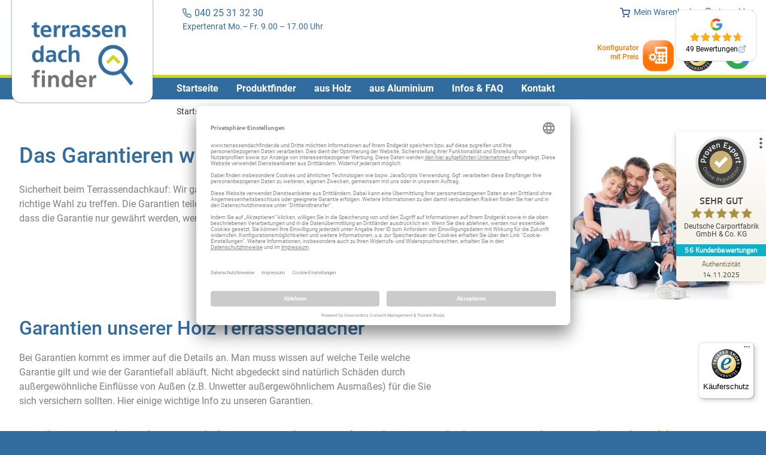

--- FILE ---
content_type: text/html; charset=UTF-8
request_url: https://www.terrassendachfinder.de/infos/garantie.html
body_size: 22127
content:
<!doctype html>
<html lang="de">
    <head >
        <script>
    var LOCALE = 'de\u002DDE';
    var BASE_URL = 'https\u003A\u002F\u002Fwww.terrassendachfinder.de\u002F';
    var require = {
        'baseUrl': 'https\u003A\u002F\u002Fwww.terrassendachfinder.de\u002Fstatic\u002Fversion1768223189\u002Ffrontend\u002FJustselling\u002Fdefault\u002Fde_DE'
    };</script><script type="text&#x2F;javascript">var OX_MOBILE = 0,
OX_PHOTOSWIPE = 1,
OX_CATALOG_AJAX = 1,
OX_WAYPOINTS = 0,
OX_OWL_DISABLE = 0,
OX_OWL_OBS_DISABLE = false;</script>        <meta charset="utf-8"/>
<meta name="title" content="Garantie - Infos &amp; FAQ"/>
<meta name="description" content="Alles zur Garantie und den Gewährleistungen unserer Terrassenüberdachungen"/>
<meta name="keywords" content="Garantiebestimmungen zu unseren Terrassenüberdachungen"/>
<meta name="robots" content="INDEX,FOLLOW"/>
<meta name="viewport" content="width=device-width, initial-scale=1"/>
<meta name="format-detection" content="telephone=no"/>
<title>Garantie - Infos &amp; FAQ</title>
                <link rel="stylesheet" type="text/css" media="all" href="https://www.terrassendachfinder.de/static/version1768223189/_cache/merged/f810eeb03897eed8e7b932e730e1272c.min.css" />
<link rel="stylesheet" type="text/css" media="screen and (min-width: 768px)" href="https://www.terrassendachfinder.de/static/version1768223189/frontend/Justselling/default/de_DE/css/styles-l.min.css" />
<link rel="stylesheet" type="text/css" media="print" href="https://www.terrassendachfinder.de/static/version1768223189/frontend/Justselling/default/de_DE/css/print.min.css" />
<script type="text/javascript" src="https://www.terrassendachfinder.de/static/version1768223189/_cache/merged/e56f217eac98c954e771adf86a57226a.js"></script>
<link rel="canonical" href="https://www.terrassendachfinder.de/infos/garantie.html" />
<link rel="icon" type="image/x-icon" href="https://www.terrassendachfinder.de/media/favicon/websites/6/tfi_favicon_1.png" />
<link rel="shortcut icon" type="image/x-icon" href="https://www.terrassendachfinder.de/media/favicon/websites/6/tfi_favicon_1.png" />
<meta name="google-site-verification" content="LaVA7aqHm0zhaS2N_BLL0AvwGaP11UBktxp2i0NlNHg" />
        
<!-- Google Tag Manager by MagePal -->
<script>window.dataLayer = window.dataLayer || [];</script>


<script type="text/x-magento-init">
    {
        "*": {
            "magepalGtmDatalayer": {
                "isCookieRestrictionModeEnabled": 0,
                "currentWebsite": 6,
                "cookieName": "user_allowed_save_cookie",
                "dataLayer": "dataLayer",
                "accountId": "GTM-K66879C",
                "data": [{"ecommerce":{"currencyCode":"EUR"},"pageType":"catalog_category_view","list":"category"},{"event":"categoryPage","category":{"id":"1071","name":"Garantie","path":"Infos & FAQ > Garantie"}},{"event":"allPage"},{"event":"catalogCategoryViewPage"}],
                "isGdprEnabled": 0,
                "gdprOption": 0,
                "addJsInHeader": 0,
                "containerCode": ""
            }
        }
    }
</script>
<!-- End Google Tag Manager by MagePal -->


    <script type="text/x-magento-init">
        {
            "*": {
                "Magento_PageCache/js/form-key-provider": {
                    "isPaginationCacheEnabled":
                        0                }
            }
        }
    </script>
    <link rel="preconnect" href="//app.usercentrics.eu">
    <link rel="preconnect" href="//api.usercentrics.eu">
    <link rel="preload" href="//app.usercentrics.eu/browser-ui/latest/loader.js" as="script">
    <script id="usercentrics-cmp" data-settings-id="57serLZck" data-language="de" src="https://app.usercentrics.eu/browser-ui/latest/loader.js" async> </script>



					<link href="https://www.terrassendachfinder.de/static/version1768223189/frontend/Justselling/default/de_DE/Olegnax_Core/owl.carousel/assets/owl.carousel.min.css" data-onloadcss rel="stylesheet" type="text/css" media="print">
	
        <script type="text&#x2F;javascript">var script = document.createElement('script');
script.src = 'https://integrations.etrusted.com/applications/widget.js/v2';
script.async = true;
script.defer = true;
document.head.appendChild(script);</script><meta name="generator" content="Powered by Slider Revolution 6.6.7.1 - responsive, Mobile-Friendly Slider Plugin with comfortable drag and drop interface." />
<script>function setREVStartSize(t){window.RSIW=void 0===window.RSIW?window.innerWidth:window.RSIW,window.RSIH=void 0===window.RSIH?window.innerHeight:window.RSIH;try{var h=0===(h=document.getElementById(t.c).parentNode.offsetWidth)||isNaN(h)||"fullwidth"==t.l||"fullwidth"==t.layout?window.RSIW:h;if(t.tabw=void 0===t.tabw?0:parseInt(t.tabw),t.thumbw=void 0===t.thumbw?0:parseInt(t.thumbw),t.tabh=void 0===t.tabh?0:parseInt(t.tabh),t.thumbh=void 0===t.thumbh?0:parseInt(t.thumbh),t.tabhide=void 0===t.tabhide?0:parseInt(t.tabhide),t.thumbhide=void 0===t.thumbhide?0:parseInt(t.thumbhide),t.mh=void 0===t.mh||""==t.mh||"auto"===t.mh?0:parseInt(t.mh,0),"fullscreen"===t.layout||"fullscreen"===t.l)d=Math.max(t.mh,window.RSIH);else{for(var e in t.gw=Array.isArray(t.gw)?t.gw:[t.gw],t.rl)void 0!==t.gw[e]&&0!==t.gw[e]||(t.gw[e]=t.gw[e-1]);for(var e in t.gh=void 0===t.el||""===t.el||Array.isArray(t.el)&&0==t.el.length?t.gh:t.el,t.gh=Array.isArray(t.gh)?t.gh:[t.gh],t.rl)void 0!==t.gh[e]&&0!==t.gh[e]||(t.gh[e]=t.gh[e-1]);var i,a=new Array(t.rl.length),r=0;for(e in t.tabw=t.tabhide>=h?0:t.tabw,t.thumbw=t.thumbhide>=h?0:t.thumbw,t.tabh=t.tabhide>=h?0:t.tabh,t.thumbh=t.thumbhide>=h?0:t.thumbh,t.rl)a[e]=t.rl[e]<window.RSIW?0:t.rl[e];for(e in i=a[0],a)i>a[e]&&0<a[e]&&(i=a[e],r=e);var w=h>t.gw[r]+t.tabw+t.thumbw?1:(h-(t.tabw+t.thumbw))/t.gw[r],d=t.gh[r]*w+(t.tabh+t.thumbh)}w=document.getElementById(t.c);null!==w&&w&&(w.style.height=d+"px"),null!==(w=document.getElementById(t.c+"_wrapper"))&&w&&(w.style.height=d+"px",w.style.display="block")}catch(t){console.log("Failure at Presize of Slider:"+t)}};</script>
    </head>
    <body data-container="body"
          data-mage-init='{"loaderAjax": {}, "loader": { "icon": "https://www.terrassendachfinder.de/static/version1768223189/frontend/Justselling/default/de_DE/images/loader-2.gif"}}'
        id="html-body" class="page-with-filter page-products categorypath-infos-garantie category-garantie catalog-category-view page-layout-2columns-left">
        
<!-- Google Tag Manager by MagePal -->
<noscript><iframe src="//www.googletagmanager.com/ns.html?id=GTM-K66879C"
height="0" width="0" style="display:none;visibility:hidden"></iframe></noscript>
<!-- End Google Tag Manager by MagePal -->

<script type="text/x-magento-init">
    {
        "*": {
            "Magento_PageBuilder/js/widget-initializer": {
                "config": {"[data-content-type=\"slider\"][data-appearance=\"default\"]":{"Magento_PageBuilder\/js\/content-type\/slider\/appearance\/default\/widget":false},"[data-content-type=\"map\"]":{"Magento_PageBuilder\/js\/content-type\/map\/appearance\/default\/widget":false},"[data-content-type=\"row\"]":{"Magento_PageBuilder\/js\/content-type\/row\/appearance\/default\/widget":false},"[data-content-type=\"tabs\"]":{"Magento_PageBuilder\/js\/content-type\/tabs\/appearance\/default\/widget":false},"[data-content-type=\"slide\"]":{"Magento_PageBuilder\/js\/content-type\/slide\/appearance\/default\/widget":{"buttonSelector":".pagebuilder-slide-button","showOverlay":"hover","dataRole":"slide"}},"[data-content-type=\"banner\"]":{"Magento_PageBuilder\/js\/content-type\/banner\/appearance\/default\/widget":{"buttonSelector":".pagebuilder-banner-button","showOverlay":"hover","dataRole":"banner"}},"[data-content-type=\"buttons\"]":{"Magento_PageBuilder\/js\/content-type\/buttons\/appearance\/inline\/widget":false},"[data-content-type=\"products\"][data-appearance=\"carousel\"]":{"Magento_PageBuilder\/js\/content-type\/products\/appearance\/carousel\/widget":false}},
                "breakpoints": {"desktop":{"label":"Desktop","stage":true,"default":true,"class":"desktop-switcher","icon":"Magento_PageBuilder::css\/images\/switcher\/switcher-desktop.svg","conditions":{"min-width":"1024px"},"options":{"products":{"default":{"slidesToShow":"5"}}}},"tablet":{"conditions":{"max-width":"1024px","min-width":"768px"},"options":{"products":{"default":{"slidesToShow":"4"},"continuous":{"slidesToShow":"3"}}}},"mobile":{"label":"Mobile","stage":true,"class":"mobile-switcher","icon":"Magento_PageBuilder::css\/images\/switcher\/switcher-mobile.svg","media":"only screen and (max-width: 767px)","conditions":{"max-width":"767px","min-width":"640px"},"options":{"products":{"default":{"slidesToShow":"3"}}}},"mobile-small":{"conditions":{"max-width":"640px"},"options":{"products":{"default":{"slidesToShow":"2"},"continuous":{"slidesToShow":"1"}}}}}            }
        }
    }
</script>

<script type="text/x-magento-init">
    {
        "*": {
            "mage/cookies": {
                "expires": null,
                "path": "\u002F",
                "domain": ".www.terrassendachfinder.de",
                "secure": true,
                "lifetime": "3600"
            }
        }
    }
</script>
    <noscript>
        <div class="message global noscript">
            <div class="content">
                <p>
                    <strong>JavaScript scheint in Ihrem Browser deaktiviert zu sein.</strong>
                    <span>
                        Um unsere Website in bester Weise zu erfahren, aktivieren Sie Javascript in Ihrem Browser.                    </span>
                </p>
            </div>
        </div>
    </noscript>

<script>
    window.cookiesConfig = window.cookiesConfig || {};
    window.cookiesConfig.secure = true;
</script><script>    require.config({
        map: {
            '*': {
                wysiwygAdapter: 'mage/adminhtml/wysiwyg/tiny_mce/tinymceAdapter'
            }
        }
    });</script><script>    require.config({
        paths: {
            googleMaps: 'https\u003A\u002F\u002Fmaps.googleapis.com\u002Fmaps\u002Fapi\u002Fjs\u003Fv\u003D3.56\u0026key\u003D'
        },
        config: {
            'Magento_PageBuilder/js/utils/map': {
                style: '',
            },
            'Magento_PageBuilder/js/content-type/map/preview': {
                apiKey: '',
                apiKeyErrorMessage: 'You\u0020must\u0020provide\u0020a\u0020valid\u0020\u003Ca\u0020href\u003D\u0027https\u003A\u002F\u002Fwww.terrassendachfinder.de\u002Fadminhtml\u002Fsystem_config\u002Fedit\u002Fsection\u002Fcms\u002F\u0023cms_pagebuilder\u0027\u0020target\u003D\u0027_blank\u0027\u003EGoogle\u0020Maps\u0020API\u0020key\u003C\u002Fa\u003E\u0020to\u0020use\u0020a\u0020map.'
            },
            'Magento_PageBuilder/js/form/element/map': {
                apiKey: '',
                apiKeyErrorMessage: 'You\u0020must\u0020provide\u0020a\u0020valid\u0020\u003Ca\u0020href\u003D\u0027https\u003A\u002F\u002Fwww.terrassendachfinder.de\u002Fadminhtml\u002Fsystem_config\u002Fedit\u002Fsection\u002Fcms\u002F\u0023cms_pagebuilder\u0027\u0020target\u003D\u0027_blank\u0027\u003EGoogle\u0020Maps\u0020API\u0020key\u003C\u002Fa\u003E\u0020to\u0020use\u0020a\u0020map.'
            },
        }
    });</script><script>
    require.config({
        shim: {
            'Magento_PageBuilder/js/utils/map': {
                deps: ['googleMaps']
            }
        }
    });</script>
    <script type="text/x-magento-init">
        {
            "*": {
                "Amasty_InvisibleCaptcha/js/action/am-recaptcha-configure": {
                    "formsToProtect": "form\u005Baction\u002A\u003D\u0022customer\u002Faccount\u002Fcreatepost\u0022\u005D,form\u005Baction\u002A\u003D\u0022customer\u002Faccount\u002FloginPost\u0022\u005D,form\u005Baction\u002A\u003D\u0022customer\u002Faccount\u002Fforgotpasswordpost\u0022\u005D,form\u005Baction\u002A\u003D\u0022customer\u002Faccount\u002Fresetpasswordpost\u0022\u005D,form\u005Baction\u002A\u003D\u0022amasty_customform\u002Fform\u002Fsubmit\u0022\u005D",
                    "isEnabledOnPayments": "",
                    "checkoutRecaptchaValidateUrl": "https://www.terrassendachfinder.de/amcapthca/checkout/validate/",
                    "invisibleCaptchaCustomForm": "1",
                    "recaptchaConfig": {
                        "lang": "",
                        "theme": "light",
                        "badge": "bottomright",
                        "sitekey": "6LeW87AZAAAAAB1cbmRajHlUSefiR8lHR3JTg7W2",
                        "size": "invisible",
                        "isInvisible": true,
                        "recaptchaVersion": 3                    },
                    "reCaptchaErrorMessage": "Beweisen Sie, dass Sie ein Mensch sind."
                 }
            }
        }
    </script>

            <script>
            // Fix to prevent 'no reCaptcha Token' error while slow site loading.
            // Submit button should catch am-captcha.js initialization8 first
            (function () {
                if (document.readyState === 'loading') {
                    document.addEventListener('DOMContentLoaded', onReadyStateListener);
                } else {
                    onReadyState();
                }

                function onReadyStateListener() {
                    onReadyState();
                }

                function onReadyState (formsOnPage) {
                    if (typeof formsOnPage === 'undefined') {
                        let formsToProtect = "form\u005Baction\u002A\u003D\u0022customer\u002Faccount\u002Fcreatepost\u0022\u005D,form\u005Baction\u002A\u003D\u0022customer\u002Faccount\u002FloginPost\u0022\u005D,form\u005Baction\u002A\u003D\u0022customer\u002Faccount\u002Fforgotpasswordpost\u0022\u005D,form\u005Baction\u002A\u003D\u0022customer\u002Faccount\u002Fresetpasswordpost\u0022\u005D,form\u005Baction\u002A\u003D\u0022amasty_customform\u002Fform\u002Fsubmit\u0022\u005D";
                        let forms = formsToProtect.split(',');

                        formsOnPage = [];
                        forms.forEach(form => {
                            let existingForm = form ? document.querySelectorAll(form) : [];

                            if (existingForm.length) {
                                formsOnPage.push(existingForm);
                            }
                        })
                    }

                    formsOnPage.forEach(form => {
                        let submit = form[0].querySelector('[type="submit"]');
                        if (submit) {
                            let isAlreadyDisabled = submit.getAttribute('disabled');

                            if (!isAlreadyDisabled) {
                                submit.setAttribute('disabled', true);
                                submit.setAttribute('am-captcha-protect', true);
                            }
                        }
                    })
                }

                                window.addEventListener('amform-elements-rendered', function (event) {
                    onReadyState([event.detail.form]);
                });
                window.addEventListener('am-recaptcha-submit-event', function (event) {
                    onReadyState([event.detail.form]);
                });
                            })();
        </script>
    
<!-- Start DataLayer by MagePal -->
<script type="text/x-magento-init">
    {
        "*": {
            "magepalDataLayer": {
                "dataLayer": "dataLayer"
            }
        }
    }
</script>
<!-- Start DataLayer by MagePal  -->
    <div id="magenest-popup"
         class="popup-wrapper"
         style="display: none;"
         data-mage-init='{"Magenest_Popup/js/popup": { "dataPopup": {
    "class": "popup-default-1",
    "url_check_cookie": "https://www.terrassendachfinder.de/magenest_popup/popup/checkCookie/",
    "url_close_popup": "https://www.terrassendachfinder.de/magenest_popup/popup/closePopup/",
    "lifetime": 86400
}}}'>
    </div>
    <script>
        require([
            'jquery',
            'mage/url'
        ],function ($,urlBuilder) {
            $(document).ready(function () {
                var interval, interval_close, count = 0;
                // Create a cookie
                function createCookie(name, value, days, sessionOnly) {

                    var expires = "";

                    if(sessionOnly) {
                        expires = "; expires=0"
                    }else if(days) {
                        var date = new Date();
                        date.setTime(date.getTime() + (days * 1000));
                        expires = "; expires=" + date.toGMTString();
                    }

                    document.cookie = name + "=" + value + expires + "; path=/";
                }
                // Get the value of a cookie
                function getCookie(name) {
                    var nameEQ = name + "=";
                    var ca = document.cookie.split(";");
                    for(var i = 0; i < ca.length; i++) {
                        var c = ca[i];
                        while (c.charAt(0) == " ") c = c.substring(1, c.length);
                        if (c.indexOf(nameEQ) === 0) return c.substring(nameEQ.length, c.length);
                    }
                    return null;
                }
                // Delete a cookie
                function eraseCookie(name) {
                    createCookie(name, "", -1);
                }
                //check show popup
                function checkShowPopup() {
                    var self = this,
                        dataPopup = {
    "class": "popup-default-1",
    "url_check_cookie": "https://www.terrassendachfinder.de/magenest_popup/popup/checkCookie/",
    "url_close_popup": "https://www.terrassendachfinder.de/magenest_popup/popup/closePopup/",
    "lifetime": 86400
},
                        styles = $("#bio_ep").attr('style'),
                        open_popup = -1;
                    if(typeof styles !== 'undefined')
                        open_popup = styles.search("display: block;");
                    if(open_popup >= 0){
                        var popup_id = dataPopup.popup_id,
                            url_check_cookie = dataPopup.url_check_cookie,
                            payload = {'popup_id': popup_id, 'form_key': $.mage.cookies.get('form_key')};
                        clearInterval(interval);
                        $.ajax({
                            url: urlBuilder.build(url_check_cookie),
                            type: 'GET',
                            data: payload,
                            contentType: 'json',
                            /** @inheritdoc */
                            success: function (response) {
                            }
                        });
                    }
                }
                function closePopup() {
                    $('#bio_ep_close, #yesbutton, #no-button').click(function () {
                        var dataPopup = {
    "class": "popup-default-1",
    "url_check_cookie": "https://www.terrassendachfinder.de/magenest_popup/popup/checkCookie/",
    "url_close_popup": "https://www.terrassendachfinder.de/magenest_popup/popup/closePopup/",
    "lifetime": 86400
};
                        clearInterval(interval_close);
                        $('#bio_ep_close').attr('style','display: none;');
                        $('#bio_ep').attr('style','display: none;');
                        $('#bio_ep_bg').attr('style','display: none;background-color:transparent;opacity: 1;');
                        // Set body overflow back to default to show scrollbars
                        document.body.style.overflow = "visible";
                        var popup_id = dataPopup.popup_id,
                            url_close_popup = dataPopup.url_close_popup,
                            payload = {'popup_id': popup_id, 'form_key': $.mage.cookies.get('form_key'), 'flag':count};
                        count++;
                        var enable_cookie = dataPopup.enable_cookie_lifetime;
                        if(enable_cookie == 1){
                            var cookie_lifetime = dataPopup.lifetime,
                                cookies = getCookie('magenest_cookie_popup'),
                                date = new Date();
                                date.setTime(date.getTime());
                                values = {};

                            if(cookies != null && cookies != ""){
                                var cookieArr = JSON.parse(cookies);
                                values = cookieArr;
                                if(typeof cookieArr.popup_id !== 'undefined' || cookieArr.popup_id != null){
                                    cookieArr.popup_id = date.getTime();
                                    values = cookieArr;
                                }else{
                                    values[popup_id] = date.getTime();
                                }
                            }else{
                                values[popup_id] = date.getTime();
                            }
                            eraseCookie('magenest_cookie_popup');
                            createCookie('magenest_cookie_popup',JSON.stringify(values),cookie_lifetime);
                        }
                        $.ajax({
                            url: urlBuilder.build(url_close_popup),
                            type: 'GET',
                            data: payload,
                            contentType: 'json',
                            /** @inheritdoc */
                            success: function (response) {
                            }
                        });
                    });
                    $('#nobutton').click(function () {
                        window.open('https://www.google.com/', '_self', '');
                    });
                }
                interval = setInterval(checkShowPopup,1000);
                interval_close = setInterval(closePopup,1000);
            });
        });
    </script>
    <div class="page-wrapper"><header class="page-header"><div class="panel wrapper"><div class="panel header"><div data-content-type="html" data-appearance="default" data-element="main" data-decoded="true"><div class="top-header-block"><img src='[data-uri]'/>040 25 31 32 30 &nbsp;<small>Expertenrat Mo.– Fr. 9.00 – 17.00 Uhr</small></div></div><ul class="header links"><li class="link authorization-link" data-label="oder">
    <a href="https://www.terrassendachfinder.de/customer/account/login/"        >
        <div class="icons user-icon"></div>
        <span>Anmelden</span>
    </a>
</li>

    </ul>
<div data-block="minicart" class="minicart-wrapper">
    <a class="action showcart" href="https://www.terrassendachfinder.de/checkout/cart/"
       data-bind="scope: 'minicart_content'">
        <div class="icons cart-icon"></div>
        <span class="text">Mein Warenkorb</span>
        <span class="counter qty empty"
              data-bind="css: { empty: !!getCartParam('summary_count') == false && !isLoading() },
               blockLoader: isLoading">
            <span class="counter-number"><!-- ko text: getCartParam('summary_count') --><!-- /ko --></span>
            <span class="counter-label">
            <!-- ko if: getCartParam('summary_count') -->
                <!-- ko text: getCartParam('summary_count') --><!-- /ko -->
                <!-- ko i18n: 'items' --><!-- /ko -->
                <!-- /ko -->
            </span>
        </span>
    </a>
            <div class="block block-minicart"
             data-role="dropdownDialog"
             data-mage-init='{"dropdownDialog":{
                "appendTo":"[data-block=minicart]",
                "triggerTarget":".showcart",
                "timeout": "2000",
                "closeOnMouseLeave": false,
                "closeOnEscape": true,
                "triggerClass":"active",
                "parentClass":"active",
                "buttons":[]}}'>
            <div id="minicart-content-wrapper" data-bind="scope: 'minicart_content'">
                <!-- ko template: getTemplate() --><!-- /ko -->
            </div>
                    </div>
        <script>window.checkout = {"shoppingCartUrl":"https:\/\/www.terrassendachfinder.de\/checkout\/cart\/","checkoutUrl":"https:\/\/www.terrassendachfinder.de\/checkout\/","updateItemQtyUrl":"https:\/\/www.terrassendachfinder.de\/checkout\/sidebar\/updateItemQty\/","removeItemUrl":"https:\/\/www.terrassendachfinder.de\/checkout\/sidebar\/removeItem\/","imageTemplate":"Magento_Catalog\/product\/image_with_borders","baseUrl":"https:\/\/www.terrassendachfinder.de\/","minicartMaxItemsVisible":3,"websiteId":"6","maxItemsToDisplay":10,"storeId":"6","storeGroupId":"6","agreementIds":["1","2"],"payPalBraintreeClientToken":"","customerLoginUrl":"https:\/\/www.terrassendachfinder.de\/customer\/account\/login\/","isRedirectRequired":false,"autocomplete":"off","captcha":{"user_login":{"isCaseSensitive":false,"imageHeight":50,"imageSrc":"","refreshUrl":"https:\/\/www.terrassendachfinder.de\/captcha\/refresh\/","isRequired":false,"timestamp":1769238933}}}</script>    <script type="text/x-magento-init">
    {
        "[data-block='minicart']": {
            "Magento_Ui/js/core/app": {"components":{"minicart_content":{"children":{"subtotal.container":{"children":{"subtotal":{"children":{"subtotal.totals":{"config":{"display_cart_subtotal_incl_tax":1,"display_cart_subtotal_excl_tax":0,"template":"Magento_Tax\/checkout\/minicart\/subtotal\/totals"},"children":{"subtotal.totals.msrp":{"component":"Magento_Msrp\/js\/view\/checkout\/minicart\/subtotal\/totals","config":{"displayArea":"minicart-subtotal-hidden","template":"Magento_Msrp\/checkout\/minicart\/subtotal\/totals"}}},"component":"Magento_Tax\/js\/view\/checkout\/minicart\/subtotal\/totals"}},"component":"uiComponent","config":{"template":"Magento_Checkout\/minicart\/subtotal"}}},"component":"uiComponent","config":{"displayArea":"subtotalContainer"}},"item.renderer":{"component":"Magento_Checkout\/js\/view\/cart-item-renderer","config":{"displayArea":"defaultRenderer","template":"Magento_Checkout\/minicart\/item\/default"},"children":{"item.image":{"component":"Magento_Catalog\/js\/view\/image","config":{"template":"Magento_Catalog\/product\/image","displayArea":"itemImage"}},"checkout.cart.item.price.sidebar":{"component":"uiComponent","config":{"template":"Magento_Checkout\/minicart\/item\/price","displayArea":"priceSidebar"}}}},"extra_info":{"component":"uiComponent","config":{"displayArea":"extraInfo"},"children":{"paypal_braintree_message":{"component":"PayPal_Braintree\/js\/messages\/mini-cart"}}},"promotion":{"component":"uiComponent","config":{"displayArea":"promotion"}}},"config":{"itemRenderer":{"default":"defaultRenderer","simple":"defaultRenderer","virtual":"defaultRenderer"},"template":"Magento_Checkout\/minicart\/content"},"component":"Magento_Checkout\/js\/view\/minicart"}},"types":[]}        },
        "*": {
            "Magento_Ui/js/block-loader": "https\u003A\u002F\u002Fwww.terrassendachfinder.de\u002Fstatic\u002Fversion1768223189\u002Ffrontend\u002FJustselling\u002Fdefault\u002Fde_DE\u002Fimages\u002Floader\u002D1.gif"
        }
    }
    </script>
</div>
<a class="action skip contentarea"
   href="#contentarea">
    <span>
        Direkt zum Inhalt    </span>
</a>
</div></div><div class="header content"><a
    class="logo"
    href="https://www.terrassendachfinder.de/"
    title="Terassendach&#x20;Terrassen&#xFC;berdachung&#x20;Terrassend&#xE4;cher&#x20;aus&#x20;Holz&#x20;und&#x20;Aluminium"
    aria-label="store logo">
    <img src="https://www.terrassendachfinder.de/media/logo/websites/6/logo_terassendach.png"
         title="Terassendach&#x20;Terrassen&#xFC;berdachung&#x20;Terrassend&#xE4;cher&#x20;aus&#x20;Holz&#x20;und&#x20;Aluminium"
         alt="Terassendach&#x20;Terrassen&#xFC;berdachung&#x20;Terrassend&#xE4;cher&#x20;aus&#x20;Holz&#x20;und&#x20;Aluminium"
        width="170"            />
</a>
<span data-action="toggle-nav" class="action nav-toggle"><span>Navigation umschalten</span></span>

<a href="#0" class="cd-top">Top</a>
<script type="text/x-magento-init">
{
    "*": {
        "Magento_Ui/js/core/app": {
            "components": {
                "back-to-top": {
                    "component": "Justselling_Carport/js/back-to-top"
                }
             }
        }
    }
}
</script>
<div class="header-icons" data-content-type="html" data-appearance="default" data-element="main" data-decoded="true"><div class="header-icon calculator"><div class="text">Konfigurator<br>mit Preis</div><div class="calculator-animation"><img src="https://www.terrassendachfinder.de/media/wysiwyg/header/calculator.png" alt="Konfiguration mit Preis" class="calculator-img"/><img src="https://www.terrassendachfinder.de/media/wysiwyg/header/zahnrad.png" alt="Konfiguration mit Preis" class="gear-img" /></div></div>
<div class="header-icon"><img src="https://www.terrassendachfinder.de/media/wysiwyg/header/trusted-shops.png" alt="Trusted Shops" /></div>
<div class="header-icon"><img src="https://www.terrassendachfinder.de/media/wysiwyg/header/google.png" alt="Google" /></div></div></div></header>    <div class="sections nav-sections">
                <div class="section-items nav-sections-items"
             data-mage-init='{"tabs":{"openedState":"active"}}'>
                                            <div class="section-item-title nav-sections-item-title"
                     data-role="collapsible">
                    <a class="nav-sections-item-switch"
                       data-toggle="switch" href="#store.menu">
                        Menü                    </a>
                </div>
                <div class="section-item-content nav-sections-item-content"
                     id="store.menu"
                     data-role="content">
                    
    <nav class="navigation" data-action="navigation">
        <ul data-mage-init='{"menu":{"responsive":true, "expanded":true, "position":{"my":"left top","at":"left bottom"}}}'>
            <li  class="level0 nav-1 first level-top"><a href="https://www.terrassendachfinder.de/"  class="level-top" ><span>Startseite</span></a></li><li  class="level0 nav-2 category-item level-top"><a href="https://www.terrassendachfinder.de/produktfinder.html"  class="level-top" ><span>Produktfinder</span></a></li><li  class="level0 nav-3 category-item level-top"><a href="https://www.terrassendachfinder.de/terrassendach-aus-holz.html"  class="level-top" ><span>aus Holz</span></a></li><li  class="level0 nav-4 category-item level-top"><a href="https://www.terrassendachfinder.de/terrassendach-aus-aluminium.html"  class="level-top" ><span>aus Aluminium</span></a></li><li  class="level0 nav-5 category-item level-top"><a href="https://www.terrassendachfinder.de/infos.html"  class="level-top" ><span>Infos &amp; FAQ</span></a></li><li  class="level0 nav-6 category-item last level-top"><a href="https://www.terrassendachfinder.de/kontakt.html"  class="level-top" ><span>Kontakt</span></a></li>                    </ul>
    </nav>
                </div>
                                            <div class="section-item-title nav-sections-item-title"
                     data-role="collapsible">
                    <a class="nav-sections-item-switch"
                       data-toggle="switch" href="#store.links">
                        Konto                    </a>
                </div>
                <div class="section-item-content nav-sections-item-content"
                     id="store.links"
                     data-role="content">
                    <!-- Account links -->                </div>
                                    </div>
    </div>
<main id="maincontent" class="page-main"><div class="breadcrumbs">
    <ul class="items">
                    <li class="item home">
                            <a href="https://www.terrassendachfinder.de/"
                   title="Zur Homepage">
                    Startseite                </a>
                        </li>
                    <li class="item category571">
                            <a href="https://www.terrassendachfinder.de/infos.html"
                   title="">
                    Infos &amp; FAQ                </a>
                        </li>
                    <li class="item category1071">
                            <strong>Garantie</strong>
                        </li>
            </ul>
</div>
<a id="contentarea" tabindex="-1"></a>
<div class="page messages"><div data-placeholder="messages"></div>
<div data-bind="scope: 'messages'">
    <!-- ko if: cookieMessagesObservable() && cookieMessagesObservable().length > 0 -->
    <div aria-atomic="true" role="alert" class="messages" data-bind="foreach: {
        data: cookieMessagesObservable(), as: 'message'
    }">
        <div data-bind="attr: {
            class: 'message-' + message.type + ' ' + message.type + ' message',
            'data-ui-id': 'message-' + message.type
        }">
            <div data-bind="html: $parent.prepareMessageForHtml(message.text)"></div>
        </div>
    </div>
    <!-- /ko -->

    <div aria-atomic="true" role="alert" class="messages" data-bind="foreach: {
        data: messages().messages, as: 'message'
    }, afterRender: purgeMessages">
        <div data-bind="attr: {
            class: 'message-' + message.type + ' ' + message.type + ' message',
            'data-ui-id': 'message-' + message.type
        }">
            <div data-bind="html: $parent.prepareMessageForHtml(message.text)"></div>
        </div>
    </div>
</div>

<script type="text/x-magento-init">
    {
        "*": {
            "Magento_Ui/js/core/app": {
                "components": {
                        "messages": {
                            "component": "Magento_Theme/js/view/messages"
                        }
                    }
                }
            }
    }
</script>
</div><div class="category-view">    <div class="category-description">
                            <style>#html-body [data-pb-style=D0UTACG]{justify-content:flex-start;display:flex;flex-direction:column;background-position:left top;background-size:cover;background-repeat:no-repeat;background-attachment:scroll}</style><div data-content-type="row" data-appearance="contained" data-element="main"><div data-enable-parallax="0" data-parallax-speed="0.5" data-background-images="{}" data-background-type="image" data-video-loop="true" data-video-play-only-visible="true" data-video-lazy-load="true" data-video-fallback-src="" data-element="inner" data-pb-style="D0UTACG"><div data-content-type="html" data-appearance="default" data-element="main" data-decoded="true"><div class="grid-container cms-box-grid">
<br>

<div class="grid12-8">
<h1>Das Garantieren wir Ihnen</h1>
<p><span style="font-size: medium; color: #808080;">Sicherheit beim Terrassendachkauf: Wir garantieren Ihnen wichtige Details damit Sie sich sicher sein können die richtige Wahl zu treffen. Die Garantien teilen sich auf auf Konstruktion und Dach.  Wichtig: Bitte beachten Sie, dass die Garantie nur gewährt werden, wenn die Überdachung gemäß der Vorgaben aufgestellt wurde.</span></p>
</div>

<div class="grid12-4">
<img title="Garantie Terrassendach" src="https://www.terrassendachfinder.de/media/wysiwyg/personen/dcf_familie_2019.jpg" alt="Familie findet Garantien top!" />
</div>

<div class="clearer">&nbsp;</div>

<div class="grid12-7">
<h2>Garantien unserer Holz Terrassendächer</h2>
<p><span style="font-size: medium; color: #808080;">Bei Garantien kommt es immer auf die Details an. Man muss wissen auf welche Teile welche Garantie gilt und wie der Garantiefall abläuft. Nicht abgedeckt sind natürlich Schäden durch außergewöhnliche Einflüsse von Außen (z.B. Unwetter außergewöhnlichem Ausmaßes) für die Sie sich versichern sollten. Hier einige wichtige Info zu unseren Garantien.</span></p>
</div>

<div class="clearer">&nbsp;</div>

<div class="grid12-4">
<h3>5 Jahre Garantie auf Konstruktion</h3>
<p>Auf die Konstruktion aus Holz und Befestigungselemente geben wir 5 Jahre Garantie bezüglich:</p>
<ul>
<li>Standfestigkeit</li>
<li>Durchrottung von Pfosten und tragenden Elementen</li>
<li>Durchrostung der verzinkten Teile</li>
<li>Anwendung der Tegernseer Gebräuche bei der Holzauswahl</li>
</ul>
Bitte beachten Sie, dass Holz als Naturbaustoff lebt und Trockenrisse und leichte Verdrehungen keine Reklamationsgründe sind. Wir halten uns dabei an die Qualitätsrichtlinien der Holzverbände und DIN.
</div>

<div class="grid12-4">
<h3>Werksgarantie auf PVC Dachplatten</h3>
<p>Die Dachplatten (1,2mm PVC in WHR-Qualität!) werden direkt vom Hersteller geliefert und haben eine umfassende Herstellergarantie: </p>
<ul>
<li>5 Jahre gegen Schlag, Stoß und Bruch gemäß DIN EN 1013-3</li>
<li>10 Jahre auf hohe Witterungsbeständigkeit, Passgenauigkeit und Schwerentflammbarkeit</li>
<li>5 Jahre Garantie auf Lichttransmission: Zulässige Abweichung nach 5 Jahren 20% (= Restwert 80%) </li>
<li>5 Jahre Garantie auf Hagelschlag: Die Hagelkorngröße liegt bei einer Fallgeschwindigkeit von weniger als 20 m/s unter 20 mm Durchmesser.</li>
</ul>
Details finden Sie in die <a title="Garantiebedingungen von Lien" href="https://www.von-lien.de/garantie/" target="_blank">Garantiebedingungen von von Lien</a>.
</div>

<div class="grid12-4">
<h3>Werksgarantie auf Stahltrapez Dachplatten</h3>
<p>Die Dachplatten (0,5mm mit 25my Polyesterbeschichtung) werden direkt vom Hersteller geliefert und haben folgene Herstellergarantie: </p>
<ul>
<li>5 Jahre auf Durchrostung und Beschichtung 25 μm Polyester</li>
</ul>
Details finden Sie in die <a title="Garantie vom Hersteller" href="https://www.von-lien.de/garantie/" target="_blank">Garantiebedingungen von von Lien AG</a>.
</div>
  
<div class="clearer">&nbsp;</div>

</div></div><div data-content-type="html" data-appearance="default" data-element="main" data-decoded="true"><div class="grid-container cms-box-grid">
<div class="clearer">&nbsp;</div>

<div class="grid12-7">
<h2>Garantien unserer Alu-Carports</h2>
<p><span style="font-size: medium; color: #808080;">Bei Garantien kommt es immer auf die Details an. Man muss wissen auf welche Teile welche Garantie gilt und wie der Garantiefall abläuft. Nicht abgedeckt sind natürlich Schäden durch außergewöhnliche Einflüsse von Außen (z.B. Unwetter außergewöhnlichem Ausmaßes) für die Sie sich versichern sollten. Hier einige wichtige Info zu unseren Garantien.</span></p>
</div>

<div class="grid12-5">
<img title="Lieferung &amp; Lieferzeit Terrassendach" src="https://www.terrassendachfinder.de/media/wysiwyg/ac/i/i_garantie.png" alt="Gewährleistung und Garantiefriste von Alu-Carports" />
</div>

<div class="clearer">&nbsp;</div>
<p>&nbsp;</p>  
  

<div class="grid12-4">
<h3>10 Jahre Garantie auf Material</h3>
<p>Auf unsere Aluprofile geben wir Ihnen wir Ihnen 10 Jahre Garantie auf Verzugsfreih
eit bei fachgerechtem Aufbau und ab dem Rechnungsdatum. Ebenso garantieren wir bezüglich der Dachplatten aus Polycarbonat eine Sicherheit vor Hageldurchschlag. </p>
</div>

<div class="grid12-4">
<h3>Montageleistungen</h3>
<p>Auf Montageleistungen erhalten Sie gesetzliche Gewährleistungen von 2 Jahren. Außnahme sind Dichtfugen, welche regelmäßig bauseits gewartet werden müssen.</p>
</div>

<div class="grid12-4">
<h3>Was tun im Garantiefall?</h3>
<p>Wenn ein Garantiefall vorliegt schreiben Sie eine Email an: info@alucarports.de und senden Sie eine detaillierte Beschreibung sowie Fotos. Außerdem benötigen wir eine Rechnungskopie. Wichtig: geben Sie auch eine Telefonnummer für Rückfragen an. </p>
</div>

<div class="clearer">&nbsp;</div>
<p>&nbsp;</p>  

<div class="grid12-6">
<h3>Umfang der Garantie</h3>
<p>Im Garantiefall ersetzen wir das schadhafte Teil. Sollte ein passendes Ersatzmaterial nicht mehr geliefert werden können, behalten wir uns vor ein gleich- oder höherwertiges Ersatzmaterial zu liefern oder eine Erstattung des anteiligen Kaufpreises vorzunehmen. Sonstige oder weitergehende Ansprüche aus oder im Zusammenhang mit dieser Garantieerklärung sind ausgeschlossen.</p>
</div>

<div class="grid12-6">
<h3>Probleme Wasserabfluß</h3>
<p>Bevor Sie einen Garantiefall betreffend des Abfluss von Regenwasser stellen prüfen Sie ob das Entwässerungssystem frei von Laub und/oder anderen Fremdkörpern ist. Das ist eine häufige Ursache für Abflussprobleme.</p>
</div>


<div class="clearer">&nbsp;</div>

<div class="grid12-6">
<h2> Garantiefall melden</h2>
<p>Wenn Sie der Meinung sind, dass ein Garantiefall vorliegt, dann senden Sie uns eine Email an info@carportfabrik.de. Bitte geben Sie uns dabei folgende Informationen:</p>
<ul>
<li>Auftragsnummer & Auftragsdatum</li>
<li>Kopie Auftragsbestätigung oder Rechnung</li>
<li>Rückrufnummer</li>
<li>Beschreibung Garantiefall</li>
<li>verschiedene Fotos</li>
</ul>
Wir kümmern uns kompetent um Ihr Anliegen.
</div>


<div class="clearer">&nbsp;</div>
<p>&nbsp;</p>  

</div></div></div></div>            </div>
    <div class="category-cms">
            </div>
</div><div class="columns"><div class="column main"><input name="form_key" type="hidden" value="EEVWFfu3lLBDqb02" /><div id="authenticationPopup" data-bind="scope:'authenticationPopup', style: {display: 'none'}">
        <script>window.authenticationPopup = {"autocomplete":"off","customerRegisterUrl":"https:\/\/www.terrassendachfinder.de\/customer\/account\/create\/","customerForgotPasswordUrl":"https:\/\/www.terrassendachfinder.de\/customer\/account\/forgotpassword\/","baseUrl":"https:\/\/www.terrassendachfinder.de\/","customerLoginUrl":"https:\/\/www.terrassendachfinder.de\/customer\/ajax\/login\/"}</script>    <!-- ko template: getTemplate() --><!-- /ko -->
        <script type="text/x-magento-init">
        {
            "#authenticationPopup": {
                "Magento_Ui/js/core/app": {"components":{"authenticationPopup":{"component":"Magento_Customer\/js\/view\/authentication-popup","children":{"messages":{"component":"Magento_Ui\/js\/view\/messages","displayArea":"messages"},"captcha":{"component":"Magento_Captcha\/js\/view\/checkout\/loginCaptcha","displayArea":"additional-login-form-fields","formId":"user_login","configSource":"checkout"}}}}}            },
            "*": {
                "Magento_Ui/js/block-loader": "https\u003A\u002F\u002Fwww.terrassendachfinder.de\u002Fstatic\u002Fversion1768223189\u002Ffrontend\u002FJustselling\u002Fdefault\u002Fde_DE\u002Fimages\u002Floader\u002D1.gif"
                            }
        }
    </script>
</div>
<script type="text/x-magento-init">
    {
        "*": {
            "Magento_Customer/js/section-config": {
                "sections": {"stores\/store\/switch":["*"],"stores\/store\/switchrequest":["*"],"directory\/currency\/switch":["*"],"*":["messages"],"customer\/account\/logout":["*","recently_viewed_product","recently_compared_product","persistent"],"customer\/account\/loginpost":["*","customer"],"customer\/account\/createpost":["*"],"customer\/account\/editpost":["*"],"customer\/ajax\/login":["checkout-data","cart","captcha"],"catalog\/product_compare\/add":["compare-products"],"catalog\/product_compare\/remove":["compare-products"],"catalog\/product_compare\/clear":["compare-products"],"sales\/guest\/reorder":["cart"],"sales\/order\/reorder":["cart"],"checkout\/cart\/add":["cart","directory-data","magepal-gtm-jsdatalayer","magepal-eegtm-jsdatalayer"],"checkout\/cart\/delete":["cart","magepal-gtm-jsdatalayer","magepal-eegtm-jsdatalayer"],"checkout\/cart\/updatepost":["cart","magepal-gtm-jsdatalayer","magepal-eegtm-jsdatalayer"],"checkout\/cart\/updateitemoptions":["cart","magepal-gtm-jsdatalayer","magepal-eegtm-jsdatalayer"],"checkout\/cart\/couponpost":["cart","magepal-gtm-jsdatalayer","customer"],"checkout\/cart\/estimatepost":["cart","magepal-gtm-jsdatalayer"],"checkout\/cart\/estimateupdatepost":["cart","magepal-gtm-jsdatalayer"],"checkout\/onepage\/saveorder":["cart","checkout-data","last-ordered-items","magepal-gtm-jsdatalayer"],"checkout\/sidebar\/removeitem":["cart","magepal-gtm-jsdatalayer","magepal-eegtm-jsdatalayer"],"checkout\/sidebar\/updateitemqty":["cart","magepal-gtm-jsdatalayer","magepal-eegtm-jsdatalayer"],"rest\/*\/v1\/carts\/*\/payment-information":["cart","last-ordered-items","captcha","instant-purchase","magepal-gtm-jsdatalayer"],"rest\/*\/v1\/guest-carts\/*\/payment-information":["cart","captcha","magepal-gtm-jsdatalayer"],"rest\/*\/v1\/guest-carts\/*\/selected-payment-method":["cart","checkout-data","magepal-gtm-jsdatalayer"],"rest\/*\/v1\/carts\/*\/selected-payment-method":["cart","checkout-data","instant-purchase","magepal-gtm-jsdatalayer"],"customer\/address\/*":["instant-purchase"],"customer\/account\/*":["instant-purchase"],"vault\/cards\/deleteaction":["instant-purchase"],"multishipping\/checkout\/overviewpost":["cart"],"paypal\/express\/placeorder":["cart","checkout-data"],"paypal\/payflowexpress\/placeorder":["cart","checkout-data"],"paypal\/express\/onauthorization":["cart","checkout-data"],"persistent\/index\/unsetcookie":["persistent"],"review\/product\/post":["review"],"paymentservicespaypal\/smartbuttons\/placeorder":["cart","checkout-data"],"paymentservicespaypal\/smartbuttons\/cancel":["cart","checkout-data"],"wishlist\/index\/add":["wishlist"],"wishlist\/index\/remove":["wishlist"],"wishlist\/index\/updateitemoptions":["wishlist"],"wishlist\/index\/update":["wishlist"],"wishlist\/index\/cart":["wishlist","cart"],"wishlist\/index\/fromcart":["wishlist","cart"],"wishlist\/index\/allcart":["wishlist","cart"],"wishlist\/shared\/allcart":["wishlist","cart"],"wishlist\/shared\/cart":["cart"],"amasty_cart\/cart\/add":["magepal-eegtm-jsdatalayer"],"amasty_jettheme\/ajax\/addtocart":["magepal-eegtm-jsdatalayer"],"ajaxsuite\/cart\/add":["magepal-eegtm-jsdatalayer"],"newsletter\/subscriber\/new":["customer"],"braintree\/paypal\/placeorder":["cart","checkout-data"],"braintree\/googlepay\/placeorder":["cart","checkout-data"]},
                "clientSideSections": ["checkout-data","cart-data"],
                "baseUrls": ["https:\/\/www.terrassendachfinder.de\/"],
                "sectionNames": ["messages","customer","compare-products","last-ordered-items","cart","directory-data","captcha","instant-purchase","loggedAsCustomer","persistent","review","payments","wishlist","recently_viewed_product","recently_compared_product","product_data_storage","paypal-billing-agreement","paypal-buyer-country","magepal-gtm-jsdatalayer","magepal-eegtm-jsdatalayer"]            }
        }
    }
</script>
<script type="text/x-magento-init">
    {
        "*": {
            "Magento_Customer/js/customer-data": {
                "sectionLoadUrl": "https\u003A\u002F\u002Fwww.terrassendachfinder.de\u002Fcustomer\u002Fsection\u002Fload\u002F",
                "expirableSectionLifetime": 60,
                "expirableSectionNames": ["cart","persistent"],
                "cookieLifeTime": "3600",
                "cookieDomain": "",
                "updateSessionUrl": "https\u003A\u002F\u002Fwww.terrassendachfinder.de\u002Fcustomer\u002Faccount\u002FupdateSession\u002F",
                "isLoggedIn": ""
            }
        }
    }
</script>
<script type="text/x-magento-init">
    {
        "*": {
            "Magento_Customer/js/invalidation-processor": {
                "invalidationRules": {
                    "website-rule": {
                        "Magento_Customer/js/invalidation-rules/website-rule": {
                            "scopeConfig": {
                                "websiteId": "6"
                            }
                        }
                    }
                }
            }
        }
    }
</script>
<script type="text/x-magento-init">
    {
        "body": {
            "pageCache": {"url":"https:\/\/www.terrassendachfinder.de\/page_cache\/block\/render\/id\/1071\/","handles":["default","catalog_category_view","catalog_category_view_type_layered","catalog_category_view_type_layered_without_children","catalog_category_view_displaymode_page","catalog_category_view_id_1071","nwdthemes_revslider_default"],"originalRequest":{"route":"catalog","controller":"category","action":"view","uri":"\/infos\/garantie.html"},"versionCookieName":"private_content_version"}        }
    }
</script>
<script type="text/x-magento-init">
{
    "*": {
        "Magento_Ui/js/core/app": {
            "components": {
                "modal_overlay": {
                    "component": "Justselling_ModalOverlay/js/modal_overlay"
                }
             }
        }
    }
}
</script>



<script type="text/x-magento-init">
    {
        "body": {
            "requireCookie": {"noCookieUrl":"https:\/\/www.terrassendachfinder.de\/cookie\/index\/noCookies\/","triggers":[".action.towishlist"],"isRedirectCmsPage":true}        }
    }
</script>
</div></div></main><footer class="page-footer"><div class="footer content"><div class="page-footer-container"><style>#html-body [data-pb-style=EMWVDBO],#html-body [data-pb-style=GKNFP5B]{background-position:left top;background-size:cover;background-repeat:no-repeat;background-attachment:scroll}#html-body [data-pb-style=EMWVDBO]{justify-content:flex-start;display:flex;flex-direction:column}#html-body [data-pb-style=GKNFP5B]{align-self:stretch}#html-body [data-pb-style=PNW7QBP]{display:flex;width:100%}#html-body [data-pb-style=BN8HL3U]{justify-content:flex-start;display:flex;flex-direction:column;background-position:left top;background-size:cover;background-repeat:no-repeat;background-attachment:scroll;width:25%;padding-right:10px;align-self:stretch}#html-body [data-pb-style=QWH50IK]{border-style:none}#html-body [data-pb-style=CT7AETQ],#html-body [data-pb-style=Q07OVWW]{max-width:100%;height:auto}#html-body [data-pb-style=PKSVMQ6],#html-body [data-pb-style=TA9O1W2]{justify-content:flex-start;display:flex;flex-direction:column;background-position:left top;background-size:cover;background-repeat:no-repeat;background-attachment:scroll;width:16.66666667%;padding-left:10px;padding-right:10px;align-self:stretch}#html-body [data-pb-style=PKSVMQ6]{width:25%}#html-body [data-pb-style=GOAY6RO]{width:33.33333333%;padding-left:10px;align-self:stretch}#html-body [data-pb-style=ATD1CC1],#html-body [data-pb-style=BP3F43M],#html-body [data-pb-style=GOAY6RO],#html-body [data-pb-style=MG81O7Y],#html-body [data-pb-style=WP0V88K]{justify-content:flex-start;display:flex;flex-direction:column;background-position:left top;background-size:cover;background-repeat:no-repeat;background-attachment:scroll}@media only screen and (max-width: 767px) { #html-body [data-pb-style=QWH50IK]{border-style:none} }</style><div data-content-type="row" data-appearance="full-width" data-enable-parallax="0" data-parallax-speed="0.5" data-background-images="{}" data-background-type="image" data-video-loop="true" data-video-play-only-visible="true" data-video-lazy-load="true" data-video-fallback-src="" data-element="main" data-pb-style="EMWVDBO"><div class="row-full-width-inner" data-element="inner"><div class="pagebuilder-column-group" data-background-images="{}" data-content-type="column-group" data-appearance="default" data-grid-size="12" data-element="main" data-pb-style="GKNFP5B"><div class="pagebuilder-column-line" data-content-type="column-line" data-element="main" data-pb-style="PNW7QBP"><div class="pagebuilder-column" data-content-type="column" data-appearance="full-height" data-background-images="{}" data-element="main" data-pb-style="BN8HL3U"><figure data-content-type="image" data-appearance="full-width" data-element="main" data-pb-style="QWH50IK"><img class="pagebuilder-mobile-hidden" src="https://www.terrassendachfinder.de/media/wysiwyg/footer/deutsche-carportfabrik-logo.png" alt="" title="" data-element="desktop_image" data-pb-style="Q07OVWW"><img class="pagebuilder-mobile-only" src="https://www.terrassendachfinder.de/media/wysiwyg/footer/deutsche-carportfabrik-logo.png" alt="" title="" data-element="mobile_image" data-pb-style="CT7AETQ"></figure><div data-content-type="text" data-appearance="default" data-element="main"><p id="BXA49M5"><span style="color: #cdd61e;">terrassendachfinder.de</span> ist ein Service von Deutsche Carportfabrik GmbH &amp; Co. KG<br>Abteilung Terrassend&auml;cher<br>Kieler Strasse 131 - 22769 Hamburg<br>Tel: +49 (0) 40 25 31 32 30<br>Fax: +49 (0) 40 25 02 66 1<br>info@terrassendachfinder.de</p></div></div><div class="pagebuilder-column" data-content-type="column" data-appearance="full-height" data-background-images="{}" data-element="main" data-pb-style="TA9O1W2"><h4 data-content-type="heading" data-appearance="default" data-element="main">INFOS UND MEDIEN</h4><div data-content-type="text" data-appearance="default" data-element="main"><a title="Baugenehmigung f&uuml;r Terrassend&auml;cher" href="/infos/baugenehmigung.html" target="_self">Baugenehmigung</a><br>
  <a title="Fundament" href="/infos/fundamente.html" target="_self"> Fundamente </a><br>
  <a title="Lieferung" href="/infos/lieferung.html" target="_self">Lieferung</a><br>
  <a title="Garantie" href="/infos/Garantie.html" target="_self">Garantie</a><br>
  <a title="Preisgarantie" href="/preisgarantie" target="_self">Preisgarantie</a><br>
<a tabindex="0" title="&Uuml;ber Holzcarports.de und die Deutsche Carportfabrik" href="/ueber-uns.html">&Uuml;ber uns</a><br></div></div><div class="pagebuilder-column" data-content-type="column" data-appearance="full-height" data-background-images="{}" data-element="main" data-pb-style="PKSVMQ6"><h4 data-content-type="heading" data-appearance="default" data-element="main">KLEINGEDRUCKTES</h4><div data-content-type="text" data-appearance="default" data-element="main"><ul>
<li><a tabindex="0" href="/impressum">Impressum</a></li>
<li><a tabindex="0" href="/widerruf">Wiederrufsbelehrung</a></li>
<li><a tabindex="0" href="/muster-widerrufsformular">Muster-Widerrufsformular</a></li>
<li><a tabindex="0" href="/datenschutz">Datenschutz</a></li>
<li><a tabindex="0" href="/agb">AGB</a></li>
</ul></div></div><div class="pagebuilder-column" data-content-type="column" data-appearance="full-height" data-background-images="{}" data-element="main" data-pb-style="GOAY6RO"><h4 data-content-type="heading" data-appearance="default" data-element="main">FAIRE ZAHLUNG</h4><div data-content-type="html" data-appearance="default" data-element="main" data-decoded="true"><div class="flex-wrapper"><img src="https://www.terrassendachfinder.de/media/wysiwyg/footer/paypal.png" alt="Paypal" /><img src="https://www.terrassendachfinder.de/media/wysiwyg/footer/vorkasse.png" alt="Vorkasse" /><img src="https://www.terrassendachfinder.de/media/wysiwyg/footer/rechnung.png" alt="Rechnung" /></div><br></div><h4 data-content-type="heading" data-appearance="default" data-element="main">FAIR ZU KUNDEN UND UMWELT</h4><div data-content-type="html" data-appearance="default" data-element="main" data-decoded="true"><div class="flex-wrapper"><img src="https://www.terrassendachfinder.de/media/wysiwyg/footer/inhaber_gefuhrt.png" alt="Inhabegeführt" /><img src="https://www.terrassendachfinder.de/media/wysiwyg/footer/okostrom.png" alt="100% Ökostrom" /></div></div><div data-content-type="block" data-appearance="default" data-element="main"><div class="widget block block-static-block">
    <div data-content-type="html" data-appearance="default" data-element="main" data-decoded="true"><div style="color: black;">
<section data-element="google-textual-widget-review_697471951d057097304672">
            <img src="https://www.terrassendachfinder.de/static/version1768223189/frontend/Justselling/default/de_DE/Magmodules_GoogleReviewsSR/images/logo-small.png" width="24" height="24" alt="Google-Text-Widget  ">
    
            
<div data-element="box-stars" class="relative inline-flex" title="94%">
    <div class="filled" style="width: 94%;">
        <div>
            <svg xmlns="http://www.w3.org/2000/svg" viewbox="0 0 24 24" fill="currentColor" aria-hidden="true" style="width: 20px; height: 20px; ">
               <path fill-rule="evenodd" d="M10.788 3.21c.448-1.077 1.976-1.077 2.424 0l2.082 5.006 5.404.434c1.164.093 1.636 1.545.749 2.305l-4.117 3.527 1.257 5.273c.271 1.136-.964 2.033-1.96 1.425L12 18.354 7.373 21.18c-.996.608-2.231-.29-1.96-1.425l1.257-5.273-4.117-3.527c-.887-.76-.415-2.212.749-2.305l5.404-.434 2.082-5.005Z" clip-rule="evenodd"></path>             </svg>
            <svg xmlns="http://www.w3.org/2000/svg" viewbox="0 0 24 24" fill="currentColor" aria-hidden="true" style="width: 20px; height: 20px; ">
                 <path fill-rule="evenodd" d="M10.788 3.21c.448-1.077 1.976-1.077 2.424 0l2.082 5.006 5.404.434c1.164.093 1.636 1.545.749 2.305l-4.117 3.527 1.257 5.273c.271 1.136-.964 2.033-1.96 1.425L12 18.354 7.373 21.18c-.996.608-2.231-.29-1.96-1.425l1.257-5.273-4.117-3.527c-.887-.76-.415-2.212.749-2.305l5.404-.434 2.082-5.005Z" clip-rule="evenodd"></path>             </svg>
            <svg xmlns="http://www.w3.org/2000/svg" viewbox="0 0 24 24" fill="currentColor" aria-hidden="true" style="width: 20px; height: 20px; ">
                 <path fill-rule="evenodd" d="M10.788 3.21c.448-1.077 1.976-1.077 2.424 0l2.082 5.006 5.404.434c1.164.093 1.636 1.545.749 2.305l-4.117 3.527 1.257 5.273c.271 1.136-.964 2.033-1.96 1.425L12 18.354 7.373 21.18c-.996.608-2.231-.29-1.96-1.425l1.257-5.273-4.117-3.527c-.887-.76-.415-2.212.749-2.305l5.404-.434 2.082-5.005Z" clip-rule="evenodd"></path>             </svg>
            <svg xmlns="http://www.w3.org/2000/svg" viewbox="0 0 24 24" fill="currentColor" aria-hidden="true" style="width: 20px; height: 20px; ">
                 <path fill-rule="evenodd" d="M10.788 3.21c.448-1.077 1.976-1.077 2.424 0l2.082 5.006 5.404.434c1.164.093 1.636 1.545.749 2.305l-4.117 3.527 1.257 5.273c.271 1.136-.964 2.033-1.96 1.425L12 18.354 7.373 21.18c-.996.608-2.231-.29-1.96-1.425l1.257-5.273-4.117-3.527c-.887-.76-.415-2.212.749-2.305l5.404-.434 2.082-5.005Z" clip-rule="evenodd"></path>             </svg>
            <svg xmlns="http://www.w3.org/2000/svg" viewbox="0 0 24 24" fill="currentColor" aria-hidden="true" style="width: 20px; height: 20px; ">
               <path fill-rule="evenodd" d="M10.788 3.21c.448-1.077 1.976-1.077 2.424 0l2.082 5.006 5.404.434c1.164.093 1.636 1.545.749 2.305l-4.117 3.527 1.257 5.273c.271 1.136-.964 2.033-1.96 1.425L12 18.354 7.373 21.18c-.996.608-2.231-.29-1.96-1.425l1.257-5.273-4.117-3.527c-.887-.76-.415-2.212.749-2.305l5.404-.434 2.082-5.005Z" clip-rule="evenodd"></path>             </svg>
        </div>
    </div>
    <div class="empty">
        <svg xmlns="http://www.w3.org/2000/svg" viewbox="0 0 24 24" fill="currentColor" aria-hidden="true" style="width: 20px; height: 20px; ">
          <path fill-rule="evenodd" d="M10.788 3.21c.448-1.077 1.976-1.077 2.424 0l2.082 5.006 5.404.434c1.164.093 1.636 1.545.749 2.305l-4.117 3.527 1.257 5.273c.271 1.136-.964 2.033-1.96 1.425L12 18.354 7.373 21.18c-.996.608-2.231-.29-1.96-1.425l1.257-5.273-4.117-3.527c-.887-.76-.415-2.212.749-2.305l5.404-.434 2.082-5.005Z" clip-rule="evenodd"></path>         </svg>
        <svg xmlns="http://www.w3.org/2000/svg" viewbox="0 0 24 24" fill="currentColor" aria-hidden="true" style="width: 20px; height: 20px; ">
          <path fill-rule="evenodd" d="M10.788 3.21c.448-1.077 1.976-1.077 2.424 0l2.082 5.006 5.404.434c1.164.093 1.636 1.545.749 2.305l-4.117 3.527 1.257 5.273c.271 1.136-.964 2.033-1.96 1.425L12 18.354 7.373 21.18c-.996.608-2.231-.29-1.96-1.425l1.257-5.273-4.117-3.527c-.887-.76-.415-2.212.749-2.305l5.404-.434 2.082-5.005Z" clip-rule="evenodd"></path>         </svg>
        <svg xmlns="http://www.w3.org/2000/svg" viewbox="0 0 24 24" fill="currentColor" aria-hidden="true" style="width: 20px; height: 20px; ">
          <path fill-rule="evenodd" d="M10.788 3.21c.448-1.077 1.976-1.077 2.424 0l2.082 5.006 5.404.434c1.164.093 1.636 1.545.749 2.305l-4.117 3.527 1.257 5.273c.271 1.136-.964 2.033-1.96 1.425L12 18.354 7.373 21.18c-.996.608-2.231-.29-1.96-1.425l1.257-5.273-4.117-3.527c-.887-.76-.415-2.212.749-2.305l5.404-.434 2.082-5.005Z" clip-rule="evenodd"></path>         </svg>
        <svg xmlns="http://www.w3.org/2000/svg" viewbox="0 0 24 24" fill="currentColor" aria-hidden="true" style="width: 20px; height: 20px; ">
          <path fill-rule="evenodd" d="M10.788 3.21c.448-1.077 1.976-1.077 2.424 0l2.082 5.006 5.404.434c1.164.093 1.636 1.545.749 2.305l-4.117 3.527 1.257 5.273c.271 1.136-.964 2.033-1.96 1.425L12 18.354 7.373 21.18c-.996.608-2.231-.29-1.96-1.425l1.257-5.273-4.117-3.527c-.887-.76-.415-2.212.749-2.305l5.404-.434 2.082-5.005Z" clip-rule="evenodd"></path>         </svg>
        <svg xmlns="http://www.w3.org/2000/svg" viewbox="0 0 24 24" fill="currentColor" aria-hidden="true" style="width: 20px; height: 20px; ">
          <path fill-rule="evenodd" d="M10.788 3.21c.448-1.077 1.976-1.077 2.424 0l2.082 5.006 5.404.434c1.164.093 1.636 1.545.749 2.305l-4.117 3.527 1.257 5.273c.271 1.136-.964 2.033-1.96 1.425L12 18.354 7.373 21.18c-.996.608-2.231-.29-1.96-1.425l1.257-5.273-4.117-3.527c-.887-.76-.415-2.212.749-2.305l5.404-.434 2.082-5.005Z" clip-rule="evenodd"></path>         </svg>
    </div>
</div>
    
    <div class="text">
        Unser Gesch&auml;ft hat eine Bewertung von <b>4.7</b> basierend auf <b>49 Bewertungen  </b>      </div>
</section>
</div><br></div></div>
</div></div></div></div></div></div><div data-content-type="row" data-appearance="contained" data-element="main"><div data-enable-parallax="0" data-parallax-speed="0.5" data-background-images="{}" data-background-type="image" data-video-loop="true" data-video-play-only-visible="true" data-video-lazy-load="true" data-video-fallback-src="" data-element="inner" data-pb-style="WP0V88K"><div data-content-type="text" data-appearance="default" data-element="main"><p>&copy; 2026 Deutsche Carportfabrik GmbH &amp; Co. KG &ndash; Carports, Fertiggaragen, Terrassen&uuml;berdachungen, Fahrradunterst&auml;nde mit Herz &amp; Verstand</p></div></div></div><div data-content-type="row" data-appearance="contained" data-element="main"><div data-enable-parallax="0" data-parallax-speed="0.5" data-background-images="{}" data-background-type="image" data-video-loop="true" data-video-play-only-visible="true" data-video-lazy-load="true" data-video-fallback-src="" data-element="inner" data-pb-style="MG81O7Y"><div data-content-type="html" data-appearance="default" data-element="main" data-decoded="true"><div class="pe-richsnippets" style="color: white;"></div>
<script type="text/javascript" data-skip-lazy="" nowprocket="" src="https://www.provenexpert.com/widget/richsnippet.js?u=2LQpjEGAjLGZh5JplOwZkpmZjRKA1RwA&v=5" async></script></div></div></div><div data-content-type="row" data-appearance="contained" data-element="main"><div data-enable-parallax="0" data-parallax-speed="0.5" data-background-images="{}" data-background-type="image" data-video-loop="true" data-video-play-only-visible="true" data-video-lazy-load="true" data-video-fallback-src="" data-element="inner" data-pb-style="BP3F43M"><div data-content-type="html" data-appearance="default" data-element="main" data-decoded="true"><!-- ProvenExpert ProSeal Widget -->
<noscript>
<a href="https://www.provenexpert.com/deutsche-carportfabrik-gmbh-co-kg/?utm_source=seals&utm_campaign=proseal&utm_medium=profile&utm_content=279cfeef-4ce7-4c4b-b72a-2d4fd95e9fc9" target="_blank" title="Customer reviews & experiences for Deutsche Carportfabrik GmbH & Co. KG" class="pe-pro-seal-more-infos" >More info</a>
</noscript>
<script nowprocket id="proSeal">
      window.loadProSeal = function(){
          window.provenExpert.proSeal({
            widgetId: "279cfeef-4ce7-4c4b-b72a-2d4fd95e9fc9",
            language:"de-DE",
            usePageLanguage: false,
            bannerColor: "#0DB1CD",
            textColor: "#FFFFFF",
            showReviews: true,
            hideDate: true,
            hideName: false,
            hideOnMobile: false,
            bottom: "250px",
            stickyToSide: "right",
            googleStars: true,
            zIndex: "9999",
            displayReviewerLastName: false,
          })
      };
</script>
<script nowprocket src="https://s.provenexpert.net/seals/proseal-v2.js"  onload='loadProSeal()'></script>
<!-- ProvenExpert ProSeal Widget --></div></div></div><div data-content-type="row" data-appearance="contained" data-element="main"><div data-enable-parallax="0" data-parallax-speed="0.5" data-background-images="{}" data-background-type="image" data-video-loop="true" data-video-play-only-visible="true" data-video-lazy-load="true" data-video-fallback-src="" data-element="inner" data-pb-style="ATD1CC1"><div data-content-type="block" data-appearance="default" data-element="main"><div class="widget block block-static-block">
    <div data-content-type="html" data-appearance="default" data-element="main" data-decoded="true"><div style="color: black;">
<section data-element="google-floating-widget-review_697471951dff8806628798" class="            top_right            no-mobile            no-checkout">

            <img src="https://www.terrassendachfinder.de/static/version1768223189/frontend/Justselling/default/de_DE/Magmodules_GoogleReviewsSR/images/logo-small.png" width="24" height="24" alt="Google-Schwebewidget  ">
    
    
<div data-element="box-stars" class="relative inline-flex" title="94%">
    <div class="filled" style="width: 94%;">
        <div>
            <svg xmlns="http://www.w3.org/2000/svg" viewbox="0 0 24 24" fill="currentColor" aria-hidden="true" style="width: 18px; height: 18px; ">
               <path fill-rule="evenodd" d="M10.788 3.21c.448-1.077 1.976-1.077 2.424 0l2.082 5.006 5.404.434c1.164.093 1.636 1.545.749 2.305l-4.117 3.527 1.257 5.273c.271 1.136-.964 2.033-1.96 1.425L12 18.354 7.373 21.18c-.996.608-2.231-.29-1.96-1.425l1.257-5.273-4.117-3.527c-.887-.76-.415-2.212.749-2.305l5.404-.434 2.082-5.005Z" clip-rule="evenodd"></path>             </svg>
            <svg xmlns="http://www.w3.org/2000/svg" viewbox="0 0 24 24" fill="currentColor" aria-hidden="true" style="width: 18px; height: 18px; ">
                 <path fill-rule="evenodd" d="M10.788 3.21c.448-1.077 1.976-1.077 2.424 0l2.082 5.006 5.404.434c1.164.093 1.636 1.545.749 2.305l-4.117 3.527 1.257 5.273c.271 1.136-.964 2.033-1.96 1.425L12 18.354 7.373 21.18c-.996.608-2.231-.29-1.96-1.425l1.257-5.273-4.117-3.527c-.887-.76-.415-2.212.749-2.305l5.404-.434 2.082-5.005Z" clip-rule="evenodd"></path>             </svg>
            <svg xmlns="http://www.w3.org/2000/svg" viewbox="0 0 24 24" fill="currentColor" aria-hidden="true" style="width: 18px; height: 18px; ">
                 <path fill-rule="evenodd" d="M10.788 3.21c.448-1.077 1.976-1.077 2.424 0l2.082 5.006 5.404.434c1.164.093 1.636 1.545.749 2.305l-4.117 3.527 1.257 5.273c.271 1.136-.964 2.033-1.96 1.425L12 18.354 7.373 21.18c-.996.608-2.231-.29-1.96-1.425l1.257-5.273-4.117-3.527c-.887-.76-.415-2.212.749-2.305l5.404-.434 2.082-5.005Z" clip-rule="evenodd"></path>             </svg>
            <svg xmlns="http://www.w3.org/2000/svg" viewbox="0 0 24 24" fill="currentColor" aria-hidden="true" style="width: 18px; height: 18px; ">
                 <path fill-rule="evenodd" d="M10.788 3.21c.448-1.077 1.976-1.077 2.424 0l2.082 5.006 5.404.434c1.164.093 1.636 1.545.749 2.305l-4.117 3.527 1.257 5.273c.271 1.136-.964 2.033-1.96 1.425L12 18.354 7.373 21.18c-.996.608-2.231-.29-1.96-1.425l1.257-5.273-4.117-3.527c-.887-.76-.415-2.212.749-2.305l5.404-.434 2.082-5.005Z" clip-rule="evenodd"></path>             </svg>
            <svg xmlns="http://www.w3.org/2000/svg" viewbox="0 0 24 24" fill="currentColor" aria-hidden="true" style="width: 18px; height: 18px; ">
               <path fill-rule="evenodd" d="M10.788 3.21c.448-1.077 1.976-1.077 2.424 0l2.082 5.006 5.404.434c1.164.093 1.636 1.545.749 2.305l-4.117 3.527 1.257 5.273c.271 1.136-.964 2.033-1.96 1.425L12 18.354 7.373 21.18c-.996.608-2.231-.29-1.96-1.425l1.257-5.273-4.117-3.527c-.887-.76-.415-2.212.749-2.305l5.404-.434 2.082-5.005Z" clip-rule="evenodd"></path>             </svg>
        </div>
    </div>
    <div class="empty">
        <svg xmlns="http://www.w3.org/2000/svg" viewbox="0 0 24 24" fill="currentColor" aria-hidden="true" style="width: 18px; height: 18px; ">
          <path fill-rule="evenodd" d="M10.788 3.21c.448-1.077 1.976-1.077 2.424 0l2.082 5.006 5.404.434c1.164.093 1.636 1.545.749 2.305l-4.117 3.527 1.257 5.273c.271 1.136-.964 2.033-1.96 1.425L12 18.354 7.373 21.18c-.996.608-2.231-.29-1.96-1.425l1.257-5.273-4.117-3.527c-.887-.76-.415-2.212.749-2.305l5.404-.434 2.082-5.005Z" clip-rule="evenodd"></path>         </svg>
        <svg xmlns="http://www.w3.org/2000/svg" viewbox="0 0 24 24" fill="currentColor" aria-hidden="true" style="width: 18px; height: 18px; ">
          <path fill-rule="evenodd" d="M10.788 3.21c.448-1.077 1.976-1.077 2.424 0l2.082 5.006 5.404.434c1.164.093 1.636 1.545.749 2.305l-4.117 3.527 1.257 5.273c.271 1.136-.964 2.033-1.96 1.425L12 18.354 7.373 21.18c-.996.608-2.231-.29-1.96-1.425l1.257-5.273-4.117-3.527c-.887-.76-.415-2.212.749-2.305l5.404-.434 2.082-5.005Z" clip-rule="evenodd"></path>         </svg>
        <svg xmlns="http://www.w3.org/2000/svg" viewbox="0 0 24 24" fill="currentColor" aria-hidden="true" style="width: 18px; height: 18px; ">
          <path fill-rule="evenodd" d="M10.788 3.21c.448-1.077 1.976-1.077 2.424 0l2.082 5.006 5.404.434c1.164.093 1.636 1.545.749 2.305l-4.117 3.527 1.257 5.273c.271 1.136-.964 2.033-1.96 1.425L12 18.354 7.373 21.18c-.996.608-2.231-.29-1.96-1.425l1.257-5.273-4.117-3.527c-.887-.76-.415-2.212.749-2.305l5.404-.434 2.082-5.005Z" clip-rule="evenodd"></path>         </svg>
        <svg xmlns="http://www.w3.org/2000/svg" viewbox="0 0 24 24" fill="currentColor" aria-hidden="true" style="width: 18px; height: 18px; ">
          <path fill-rule="evenodd" d="M10.788 3.21c.448-1.077 1.976-1.077 2.424 0l2.082 5.006 5.404.434c1.164.093 1.636 1.545.749 2.305l-4.117 3.527 1.257 5.273c.271 1.136-.964 2.033-1.96 1.425L12 18.354 7.373 21.18c-.996.608-2.231-.29-1.96-1.425l1.257-5.273-4.117-3.527c-.887-.76-.415-2.212.749-2.305l5.404-.434 2.082-5.005Z" clip-rule="evenodd"></path>         </svg>
        <svg xmlns="http://www.w3.org/2000/svg" viewbox="0 0 24 24" fill="currentColor" aria-hidden="true" style="width: 18px; height: 18px; ">
          <path fill-rule="evenodd" d="M10.788 3.21c.448-1.077 1.976-1.077 2.424 0l2.082 5.006 5.404.434c1.164.093 1.636 1.545.749 2.305l-4.117 3.527 1.257 5.273c.271 1.136-.964 2.033-1.96 1.425L12 18.354 7.373 21.18c-.996.608-2.231-.29-1.96-1.425l1.257-5.273-4.117-3.527c-.887-.76-.415-2.212.749-2.305l5.404-.434 2.082-5.005Z" clip-rule="evenodd"></path>         </svg>
    </div>
</div>

    <div data-element="box-information">
        <span>49 Bewertungen  </span>
                    <span data-element="link-icon">
                <svg xmlns="http://www.w3.org/2000/svg" fill="none" viewbox="0 0 24 24" stroke-width="1.5" stroke="currentColor">
                    <path stroke-linecap="round" stroke-linejoin="round" d="M13.5 6H5.25A2.25 2.25 0 0 0 3 8.25v10.5A2.25 2.25 0 0 0 5.25 21h10.5A2.25 2.25 0 0 0 18 18.75V10.5m-10.5 6L21 3m0 0h-5.25M21 3v5.25"></path>                 </svg>
            </span>
            </div>
</section>

    <div data-element="google-floating-reviews-review_697471951dff8806628798" class="popup">
        <div>
            <div data-element="reviews-summary">
                <img src="https://www.terrassendachfinder.de/static/version1768223189/frontend/Justselling/default/de_DE/Magmodules_GoogleReviewsSR/images/logo-small.png" width="60" height="60" alt="Google-Schwebewidget  ">

                <div>
                    <div data-element="reviews-summary-stars">
                        
<div data-element="box-stars" class="relative inline-flex" title="94%">
    <div class="filled" style="width: 94%;">
        <div>
            <svg xmlns="http://www.w3.org/2000/svg" viewbox="0 0 24 24" fill="currentColor" aria-hidden="true" style="width: 28px; height: 28px; ">
               <path fill-rule="evenodd" d="M10.788 3.21c.448-1.077 1.976-1.077 2.424 0l2.082 5.006 5.404.434c1.164.093 1.636 1.545.749 2.305l-4.117 3.527 1.257 5.273c.271 1.136-.964 2.033-1.96 1.425L12 18.354 7.373 21.18c-.996.608-2.231-.29-1.96-1.425l1.257-5.273-4.117-3.527c-.887-.76-.415-2.212.749-2.305l5.404-.434 2.082-5.005Z" clip-rule="evenodd"></path>             </svg>
            <svg xmlns="http://www.w3.org/2000/svg" viewbox="0 0 24 24" fill="currentColor" aria-hidden="true" style="width: 28px; height: 28px; ">
                 <path fill-rule="evenodd" d="M10.788 3.21c.448-1.077 1.976-1.077 2.424 0l2.082 5.006 5.404.434c1.164.093 1.636 1.545.749 2.305l-4.117 3.527 1.257 5.273c.271 1.136-.964 2.033-1.96 1.425L12 18.354 7.373 21.18c-.996.608-2.231-.29-1.96-1.425l1.257-5.273-4.117-3.527c-.887-.76-.415-2.212.749-2.305l5.404-.434 2.082-5.005Z" clip-rule="evenodd"></path>             </svg>
            <svg xmlns="http://www.w3.org/2000/svg" viewbox="0 0 24 24" fill="currentColor" aria-hidden="true" style="width: 28px; height: 28px; ">
                 <path fill-rule="evenodd" d="M10.788 3.21c.448-1.077 1.976-1.077 2.424 0l2.082 5.006 5.404.434c1.164.093 1.636 1.545.749 2.305l-4.117 3.527 1.257 5.273c.271 1.136-.964 2.033-1.96 1.425L12 18.354 7.373 21.18c-.996.608-2.231-.29-1.96-1.425l1.257-5.273-4.117-3.527c-.887-.76-.415-2.212.749-2.305l5.404-.434 2.082-5.005Z" clip-rule="evenodd"></path>             </svg>
            <svg xmlns="http://www.w3.org/2000/svg" viewbox="0 0 24 24" fill="currentColor" aria-hidden="true" style="width: 28px; height: 28px; ">
                 <path fill-rule="evenodd" d="M10.788 3.21c.448-1.077 1.976-1.077 2.424 0l2.082 5.006 5.404.434c1.164.093 1.636 1.545.749 2.305l-4.117 3.527 1.257 5.273c.271 1.136-.964 2.033-1.96 1.425L12 18.354 7.373 21.18c-.996.608-2.231-.29-1.96-1.425l1.257-5.273-4.117-3.527c-.887-.76-.415-2.212.749-2.305l5.404-.434 2.082-5.005Z" clip-rule="evenodd"></path>             </svg>
            <svg xmlns="http://www.w3.org/2000/svg" viewbox="0 0 24 24" fill="currentColor" aria-hidden="true" style="width: 28px; height: 28px; ">
               <path fill-rule="evenodd" d="M10.788 3.21c.448-1.077 1.976-1.077 2.424 0l2.082 5.006 5.404.434c1.164.093 1.636 1.545.749 2.305l-4.117 3.527 1.257 5.273c.271 1.136-.964 2.033-1.96 1.425L12 18.354 7.373 21.18c-.996.608-2.231-.29-1.96-1.425l1.257-5.273-4.117-3.527c-.887-.76-.415-2.212.749-2.305l5.404-.434 2.082-5.005Z" clip-rule="evenodd"></path>             </svg>
        </div>
    </div>
    <div class="empty">
        <svg xmlns="http://www.w3.org/2000/svg" viewbox="0 0 24 24" fill="currentColor" aria-hidden="true" style="width: 28px; height: 28px; ">
          <path fill-rule="evenodd" d="M10.788 3.21c.448-1.077 1.976-1.077 2.424 0l2.082 5.006 5.404.434c1.164.093 1.636 1.545.749 2.305l-4.117 3.527 1.257 5.273c.271 1.136-.964 2.033-1.96 1.425L12 18.354 7.373 21.18c-.996.608-2.231-.29-1.96-1.425l1.257-5.273-4.117-3.527c-.887-.76-.415-2.212.749-2.305l5.404-.434 2.082-5.005Z" clip-rule="evenodd"></path>         </svg>
        <svg xmlns="http://www.w3.org/2000/svg" viewbox="0 0 24 24" fill="currentColor" aria-hidden="true" style="width: 28px; height: 28px; ">
          <path fill-rule="evenodd" d="M10.788 3.21c.448-1.077 1.976-1.077 2.424 0l2.082 5.006 5.404.434c1.164.093 1.636 1.545.749 2.305l-4.117 3.527 1.257 5.273c.271 1.136-.964 2.033-1.96 1.425L12 18.354 7.373 21.18c-.996.608-2.231-.29-1.96-1.425l1.257-5.273-4.117-3.527c-.887-.76-.415-2.212.749-2.305l5.404-.434 2.082-5.005Z" clip-rule="evenodd"></path>         </svg>
        <svg xmlns="http://www.w3.org/2000/svg" viewbox="0 0 24 24" fill="currentColor" aria-hidden="true" style="width: 28px; height: 28px; ">
          <path fill-rule="evenodd" d="M10.788 3.21c.448-1.077 1.976-1.077 2.424 0l2.082 5.006 5.404.434c1.164.093 1.636 1.545.749 2.305l-4.117 3.527 1.257 5.273c.271 1.136-.964 2.033-1.96 1.425L12 18.354 7.373 21.18c-.996.608-2.231-.29-1.96-1.425l1.257-5.273-4.117-3.527c-.887-.76-.415-2.212.749-2.305l5.404-.434 2.082-5.005Z" clip-rule="evenodd"></path>         </svg>
        <svg xmlns="http://www.w3.org/2000/svg" viewbox="0 0 24 24" fill="currentColor" aria-hidden="true" style="width: 28px; height: 28px; ">
          <path fill-rule="evenodd" d="M10.788 3.21c.448-1.077 1.976-1.077 2.424 0l2.082 5.006 5.404.434c1.164.093 1.636 1.545.749 2.305l-4.117 3.527 1.257 5.273c.271 1.136-.964 2.033-1.96 1.425L12 18.354 7.373 21.18c-.996.608-2.231-.29-1.96-1.425l1.257-5.273-4.117-3.527c-.887-.76-.415-2.212.749-2.305l5.404-.434 2.082-5.005Z" clip-rule="evenodd"></path>         </svg>
        <svg xmlns="http://www.w3.org/2000/svg" viewbox="0 0 24 24" fill="currentColor" aria-hidden="true" style="width: 28px; height: 28px; ">
          <path fill-rule="evenodd" d="M10.788 3.21c.448-1.077 1.976-1.077 2.424 0l2.082 5.006 5.404.434c1.164.093 1.636 1.545.749 2.305l-4.117 3.527 1.257 5.273c.271 1.136-.964 2.033-1.96 1.425L12 18.354 7.373 21.18c-.996.608-2.231-.29-1.96-1.425l1.257-5.273-4.117-3.527c-.887-.76-.415-2.212.749-2.305l5.404-.434 2.082-5.005Z" clip-rule="evenodd"></path>         </svg>
    </div>
</div>
                    </div>

                    <div data-element="reviews-summary-text">
                        Bewertet mit <b>4.7</b> von 5 basierend auf <b>49 Bewertungen  </b>                      </div>
                </div>

                <span data-element="close">
                    <svg xmlns="http://www.w3.org/2000/svg" fill="none" viewbox="0 0 24 24" stroke-width="2" stroke="currentColor">
                        <path stroke-linecap="round" stroke-linejoin="round" d="M6 18 18 6M6 6l12 12"></path>
                    </svg>
                </span>
            </div>

            <div data-element="reviews">
                                    <div data-element="review-item">
                        <b class="name">Christoph Paschedag</b>
                        <div class="summary">
                            
<div data-element="box-stars" class="relative inline-flex" title="94%">
    <div class="filled" style="width: 94%;">
        <div>
            <svg xmlns="http://www.w3.org/2000/svg" viewbox="0 0 24 24" fill="currentColor" aria-hidden="true" style="width: 16px; height: 16px; ">
               <path fill-rule="evenodd" d="M10.788 3.21c.448-1.077 1.976-1.077 2.424 0l2.082 5.006 5.404.434c1.164.093 1.636 1.545.749 2.305l-4.117 3.527 1.257 5.273c.271 1.136-.964 2.033-1.96 1.425L12 18.354 7.373 21.18c-.996.608-2.231-.29-1.96-1.425l1.257-5.273-4.117-3.527c-.887-.76-.415-2.212.749-2.305l5.404-.434 2.082-5.005Z" clip-rule="evenodd"></path>             </svg>
            <svg xmlns="http://www.w3.org/2000/svg" viewbox="0 0 24 24" fill="currentColor" aria-hidden="true" style="width: 16px; height: 16px; ">
                 <path fill-rule="evenodd" d="M10.788 3.21c.448-1.077 1.976-1.077 2.424 0l2.082 5.006 5.404.434c1.164.093 1.636 1.545.749 2.305l-4.117 3.527 1.257 5.273c.271 1.136-.964 2.033-1.96 1.425L12 18.354 7.373 21.18c-.996.608-2.231-.29-1.96-1.425l1.257-5.273-4.117-3.527c-.887-.76-.415-2.212.749-2.305l5.404-.434 2.082-5.005Z" clip-rule="evenodd"></path>             </svg>
            <svg xmlns="http://www.w3.org/2000/svg" viewbox="0 0 24 24" fill="currentColor" aria-hidden="true" style="width: 16px; height: 16px; ">
                 <path fill-rule="evenodd" d="M10.788 3.21c.448-1.077 1.976-1.077 2.424 0l2.082 5.006 5.404.434c1.164.093 1.636 1.545.749 2.305l-4.117 3.527 1.257 5.273c.271 1.136-.964 2.033-1.96 1.425L12 18.354 7.373 21.18c-.996.608-2.231-.29-1.96-1.425l1.257-5.273-4.117-3.527c-.887-.76-.415-2.212.749-2.305l5.404-.434 2.082-5.005Z" clip-rule="evenodd"></path>             </svg>
            <svg xmlns="http://www.w3.org/2000/svg" viewbox="0 0 24 24" fill="currentColor" aria-hidden="true" style="width: 16px; height: 16px; ">
                 <path fill-rule="evenodd" d="M10.788 3.21c.448-1.077 1.976-1.077 2.424 0l2.082 5.006 5.404.434c1.164.093 1.636 1.545.749 2.305l-4.117 3.527 1.257 5.273c.271 1.136-.964 2.033-1.96 1.425L12 18.354 7.373 21.18c-.996.608-2.231-.29-1.96-1.425l1.257-5.273-4.117-3.527c-.887-.76-.415-2.212.749-2.305l5.404-.434 2.082-5.005Z" clip-rule="evenodd"></path>             </svg>
            <svg xmlns="http://www.w3.org/2000/svg" viewbox="0 0 24 24" fill="currentColor" aria-hidden="true" style="width: 16px; height: 16px; ">
               <path fill-rule="evenodd" d="M10.788 3.21c.448-1.077 1.976-1.077 2.424 0l2.082 5.006 5.404.434c1.164.093 1.636 1.545.749 2.305l-4.117 3.527 1.257 5.273c.271 1.136-.964 2.033-1.96 1.425L12 18.354 7.373 21.18c-.996.608-2.231-.29-1.96-1.425l1.257-5.273-4.117-3.527c-.887-.76-.415-2.212.749-2.305l5.404-.434 2.082-5.005Z" clip-rule="evenodd"></path>             </svg>
        </div>
    </div>
    <div class="empty">
        <svg xmlns="http://www.w3.org/2000/svg" viewbox="0 0 24 24" fill="currentColor" aria-hidden="true" style="width: 16px; height: 16px; ">
          <path fill-rule="evenodd" d="M10.788 3.21c.448-1.077 1.976-1.077 2.424 0l2.082 5.006 5.404.434c1.164.093 1.636 1.545.749 2.305l-4.117 3.527 1.257 5.273c.271 1.136-.964 2.033-1.96 1.425L12 18.354 7.373 21.18c-.996.608-2.231-.29-1.96-1.425l1.257-5.273-4.117-3.527c-.887-.76-.415-2.212.749-2.305l5.404-.434 2.082-5.005Z" clip-rule="evenodd"></path>         </svg>
        <svg xmlns="http://www.w3.org/2000/svg" viewbox="0 0 24 24" fill="currentColor" aria-hidden="true" style="width: 16px; height: 16px; ">
          <path fill-rule="evenodd" d="M10.788 3.21c.448-1.077 1.976-1.077 2.424 0l2.082 5.006 5.404.434c1.164.093 1.636 1.545.749 2.305l-4.117 3.527 1.257 5.273c.271 1.136-.964 2.033-1.96 1.425L12 18.354 7.373 21.18c-.996.608-2.231-.29-1.96-1.425l1.257-5.273-4.117-3.527c-.887-.76-.415-2.212.749-2.305l5.404-.434 2.082-5.005Z" clip-rule="evenodd"></path>         </svg>
        <svg xmlns="http://www.w3.org/2000/svg" viewbox="0 0 24 24" fill="currentColor" aria-hidden="true" style="width: 16px; height: 16px; ">
          <path fill-rule="evenodd" d="M10.788 3.21c.448-1.077 1.976-1.077 2.424 0l2.082 5.006 5.404.434c1.164.093 1.636 1.545.749 2.305l-4.117 3.527 1.257 5.273c.271 1.136-.964 2.033-1.96 1.425L12 18.354 7.373 21.18c-.996.608-2.231-.29-1.96-1.425l1.257-5.273-4.117-3.527c-.887-.76-.415-2.212.749-2.305l5.404-.434 2.082-5.005Z" clip-rule="evenodd"></path>         </svg>
        <svg xmlns="http://www.w3.org/2000/svg" viewbox="0 0 24 24" fill="currentColor" aria-hidden="true" style="width: 16px; height: 16px; ">
          <path fill-rule="evenodd" d="M10.788 3.21c.448-1.077 1.976-1.077 2.424 0l2.082 5.006 5.404.434c1.164.093 1.636 1.545.749 2.305l-4.117 3.527 1.257 5.273c.271 1.136-.964 2.033-1.96 1.425L12 18.354 7.373 21.18c-.996.608-2.231-.29-1.96-1.425l1.257-5.273-4.117-3.527c-.887-.76-.415-2.212.749-2.305l5.404-.434 2.082-5.005Z" clip-rule="evenodd"></path>         </svg>
        <svg xmlns="http://www.w3.org/2000/svg" viewbox="0 0 24 24" fill="currentColor" aria-hidden="true" style="width: 16px; height: 16px; ">
          <path fill-rule="evenodd" d="M10.788 3.21c.448-1.077 1.976-1.077 2.424 0l2.082 5.006 5.404.434c1.164.093 1.636 1.545.749 2.305l-4.117 3.527 1.257 5.273c.271 1.136-.964 2.033-1.96 1.425L12 18.354 7.373 21.18c-.996.608-2.231-.29-1.96-1.425l1.257-5.273-4.117-3.527c-.887-.76-.415-2.212.749-2.305l5.404-.434 2.082-5.005Z" clip-rule="evenodd"></path>         </svg>
    </div>
</div>
                            <span>29 Nov 2025</span>
                        </div>
                        <div class="comment">Das Carport f&uuml;r das Wohnmobil ist genauso ausgefallen, wie wir es uns gew&uuml;nscht haben. Wir k&ouml;nnen die Firma uneingeschr&auml;nkt empfehlen

(Translated by Google)
The carport for the motorhome is exactly as we had hoped. We can wholeheartedly recommend the company.</div>
                    </div>
                                    <div data-element="review-item">
                        <b class="name">schotte681</b>
                        <div class="summary">
                            
<div data-element="box-stars" class="relative inline-flex" title="94%">
    <div class="filled" style="width: 94%;">
        <div>
            <svg xmlns="http://www.w3.org/2000/svg" viewbox="0 0 24 24" fill="currentColor" aria-hidden="true" style="width: 16px; height: 16px; ">
               <path fill-rule="evenodd" d="M10.788 3.21c.448-1.077 1.976-1.077 2.424 0l2.082 5.006 5.404.434c1.164.093 1.636 1.545.749 2.305l-4.117 3.527 1.257 5.273c.271 1.136-.964 2.033-1.96 1.425L12 18.354 7.373 21.18c-.996.608-2.231-.29-1.96-1.425l1.257-5.273-4.117-3.527c-.887-.76-.415-2.212.749-2.305l5.404-.434 2.082-5.005Z" clip-rule="evenodd"></path>             </svg>
            <svg xmlns="http://www.w3.org/2000/svg" viewbox="0 0 24 24" fill="currentColor" aria-hidden="true" style="width: 16px; height: 16px; ">
                 <path fill-rule="evenodd" d="M10.788 3.21c.448-1.077 1.976-1.077 2.424 0l2.082 5.006 5.404.434c1.164.093 1.636 1.545.749 2.305l-4.117 3.527 1.257 5.273c.271 1.136-.964 2.033-1.96 1.425L12 18.354 7.373 21.18c-.996.608-2.231-.29-1.96-1.425l1.257-5.273-4.117-3.527c-.887-.76-.415-2.212.749-2.305l5.404-.434 2.082-5.005Z" clip-rule="evenodd"></path>             </svg>
            <svg xmlns="http://www.w3.org/2000/svg" viewbox="0 0 24 24" fill="currentColor" aria-hidden="true" style="width: 16px; height: 16px; ">
                 <path fill-rule="evenodd" d="M10.788 3.21c.448-1.077 1.976-1.077 2.424 0l2.082 5.006 5.404.434c1.164.093 1.636 1.545.749 2.305l-4.117 3.527 1.257 5.273c.271 1.136-.964 2.033-1.96 1.425L12 18.354 7.373 21.18c-.996.608-2.231-.29-1.96-1.425l1.257-5.273-4.117-3.527c-.887-.76-.415-2.212.749-2.305l5.404-.434 2.082-5.005Z" clip-rule="evenodd"></path>             </svg>
            <svg xmlns="http://www.w3.org/2000/svg" viewbox="0 0 24 24" fill="currentColor" aria-hidden="true" style="width: 16px; height: 16px; ">
                 <path fill-rule="evenodd" d="M10.788 3.21c.448-1.077 1.976-1.077 2.424 0l2.082 5.006 5.404.434c1.164.093 1.636 1.545.749 2.305l-4.117 3.527 1.257 5.273c.271 1.136-.964 2.033-1.96 1.425L12 18.354 7.373 21.18c-.996.608-2.231-.29-1.96-1.425l1.257-5.273-4.117-3.527c-.887-.76-.415-2.212.749-2.305l5.404-.434 2.082-5.005Z" clip-rule="evenodd"></path>             </svg>
            <svg xmlns="http://www.w3.org/2000/svg" viewbox="0 0 24 24" fill="currentColor" aria-hidden="true" style="width: 16px; height: 16px; ">
               <path fill-rule="evenodd" d="M10.788 3.21c.448-1.077 1.976-1.077 2.424 0l2.082 5.006 5.404.434c1.164.093 1.636 1.545.749 2.305l-4.117 3.527 1.257 5.273c.271 1.136-.964 2.033-1.96 1.425L12 18.354 7.373 21.18c-.996.608-2.231-.29-1.96-1.425l1.257-5.273-4.117-3.527c-.887-.76-.415-2.212.749-2.305l5.404-.434 2.082-5.005Z" clip-rule="evenodd"></path>             </svg>
        </div>
    </div>
    <div class="empty">
        <svg xmlns="http://www.w3.org/2000/svg" viewbox="0 0 24 24" fill="currentColor" aria-hidden="true" style="width: 16px; height: 16px; ">
          <path fill-rule="evenodd" d="M10.788 3.21c.448-1.077 1.976-1.077 2.424 0l2.082 5.006 5.404.434c1.164.093 1.636 1.545.749 2.305l-4.117 3.527 1.257 5.273c.271 1.136-.964 2.033-1.96 1.425L12 18.354 7.373 21.18c-.996.608-2.231-.29-1.96-1.425l1.257-5.273-4.117-3.527c-.887-.76-.415-2.212.749-2.305l5.404-.434 2.082-5.005Z" clip-rule="evenodd"></path>         </svg>
        <svg xmlns="http://www.w3.org/2000/svg" viewbox="0 0 24 24" fill="currentColor" aria-hidden="true" style="width: 16px; height: 16px; ">
          <path fill-rule="evenodd" d="M10.788 3.21c.448-1.077 1.976-1.077 2.424 0l2.082 5.006 5.404.434c1.164.093 1.636 1.545.749 2.305l-4.117 3.527 1.257 5.273c.271 1.136-.964 2.033-1.96 1.425L12 18.354 7.373 21.18c-.996.608-2.231-.29-1.96-1.425l1.257-5.273-4.117-3.527c-.887-.76-.415-2.212.749-2.305l5.404-.434 2.082-5.005Z" clip-rule="evenodd"></path>         </svg>
        <svg xmlns="http://www.w3.org/2000/svg" viewbox="0 0 24 24" fill="currentColor" aria-hidden="true" style="width: 16px; height: 16px; ">
          <path fill-rule="evenodd" d="M10.788 3.21c.448-1.077 1.976-1.077 2.424 0l2.082 5.006 5.404.434c1.164.093 1.636 1.545.749 2.305l-4.117 3.527 1.257 5.273c.271 1.136-.964 2.033-1.96 1.425L12 18.354 7.373 21.18c-.996.608-2.231-.29-1.96-1.425l1.257-5.273-4.117-3.527c-.887-.76-.415-2.212.749-2.305l5.404-.434 2.082-5.005Z" clip-rule="evenodd"></path>         </svg>
        <svg xmlns="http://www.w3.org/2000/svg" viewbox="0 0 24 24" fill="currentColor" aria-hidden="true" style="width: 16px; height: 16px; ">
          <path fill-rule="evenodd" d="M10.788 3.21c.448-1.077 1.976-1.077 2.424 0l2.082 5.006 5.404.434c1.164.093 1.636 1.545.749 2.305l-4.117 3.527 1.257 5.273c.271 1.136-.964 2.033-1.96 1.425L12 18.354 7.373 21.18c-.996.608-2.231-.29-1.96-1.425l1.257-5.273-4.117-3.527c-.887-.76-.415-2.212.749-2.305l5.404-.434 2.082-5.005Z" clip-rule="evenodd"></path>         </svg>
        <svg xmlns="http://www.w3.org/2000/svg" viewbox="0 0 24 24" fill="currentColor" aria-hidden="true" style="width: 16px; height: 16px; ">
          <path fill-rule="evenodd" d="M10.788 3.21c.448-1.077 1.976-1.077 2.424 0l2.082 5.006 5.404.434c1.164.093 1.636 1.545.749 2.305l-4.117 3.527 1.257 5.273c.271 1.136-.964 2.033-1.96 1.425L12 18.354 7.373 21.18c-.996.608-2.231-.29-1.96-1.425l1.257-5.273-4.117-3.527c-.887-.76-.415-2.212.749-2.305l5.404-.434 2.082-5.005Z" clip-rule="evenodd"></path>         </svg>
    </div>
</div>
                            <span>05 Sep 2025</span>
                        </div>
                        <div class="comment">Hat alles super geklappt,vom bauantrag bis auslieferung. Gute Kundenbetreuung. Besondere Lob an Fr P&uuml;schel im B&uuml;ro. Immer erreichbar und immer antworten auf meine viele Fragen.Gerne wieder.

(Translated by Google)
Everything went perfectly, from the building permit application to delivery. Excellent customer service. Special praise goes to Ms. P&uuml;schel in the office. Always available and always answers my many questions. I'd be happy to work with her again.</div>
                    </div>
                                    <div data-element="review-item">
                        <b class="name">Joachim Hess</b>
                        <div class="summary">
                            
<div data-element="box-stars" class="relative inline-flex" title="94%">
    <div class="filled" style="width: 94%;">
        <div>
            <svg xmlns="http://www.w3.org/2000/svg" viewbox="0 0 24 24" fill="currentColor" aria-hidden="true" style="width: 16px; height: 16px; ">
               <path fill-rule="evenodd" d="M10.788 3.21c.448-1.077 1.976-1.077 2.424 0l2.082 5.006 5.404.434c1.164.093 1.636 1.545.749 2.305l-4.117 3.527 1.257 5.273c.271 1.136-.964 2.033-1.96 1.425L12 18.354 7.373 21.18c-.996.608-2.231-.29-1.96-1.425l1.257-5.273-4.117-3.527c-.887-.76-.415-2.212.749-2.305l5.404-.434 2.082-5.005Z" clip-rule="evenodd"></path>             </svg>
            <svg xmlns="http://www.w3.org/2000/svg" viewbox="0 0 24 24" fill="currentColor" aria-hidden="true" style="width: 16px; height: 16px; ">
                 <path fill-rule="evenodd" d="M10.788 3.21c.448-1.077 1.976-1.077 2.424 0l2.082 5.006 5.404.434c1.164.093 1.636 1.545.749 2.305l-4.117 3.527 1.257 5.273c.271 1.136-.964 2.033-1.96 1.425L12 18.354 7.373 21.18c-.996.608-2.231-.29-1.96-1.425l1.257-5.273-4.117-3.527c-.887-.76-.415-2.212.749-2.305l5.404-.434 2.082-5.005Z" clip-rule="evenodd"></path>             </svg>
            <svg xmlns="http://www.w3.org/2000/svg" viewbox="0 0 24 24" fill="currentColor" aria-hidden="true" style="width: 16px; height: 16px; ">
                 <path fill-rule="evenodd" d="M10.788 3.21c.448-1.077 1.976-1.077 2.424 0l2.082 5.006 5.404.434c1.164.093 1.636 1.545.749 2.305l-4.117 3.527 1.257 5.273c.271 1.136-.964 2.033-1.96 1.425L12 18.354 7.373 21.18c-.996.608-2.231-.29-1.96-1.425l1.257-5.273-4.117-3.527c-.887-.76-.415-2.212.749-2.305l5.404-.434 2.082-5.005Z" clip-rule="evenodd"></path>             </svg>
            <svg xmlns="http://www.w3.org/2000/svg" viewbox="0 0 24 24" fill="currentColor" aria-hidden="true" style="width: 16px; height: 16px; ">
                 <path fill-rule="evenodd" d="M10.788 3.21c.448-1.077 1.976-1.077 2.424 0l2.082 5.006 5.404.434c1.164.093 1.636 1.545.749 2.305l-4.117 3.527 1.257 5.273c.271 1.136-.964 2.033-1.96 1.425L12 18.354 7.373 21.18c-.996.608-2.231-.29-1.96-1.425l1.257-5.273-4.117-3.527c-.887-.76-.415-2.212.749-2.305l5.404-.434 2.082-5.005Z" clip-rule="evenodd"></path>             </svg>
            <svg xmlns="http://www.w3.org/2000/svg" viewbox="0 0 24 24" fill="currentColor" aria-hidden="true" style="width: 16px; height: 16px; ">
               <path fill-rule="evenodd" d="M10.788 3.21c.448-1.077 1.976-1.077 2.424 0l2.082 5.006 5.404.434c1.164.093 1.636 1.545.749 2.305l-4.117 3.527 1.257 5.273c.271 1.136-.964 2.033-1.96 1.425L12 18.354 7.373 21.18c-.996.608-2.231-.29-1.96-1.425l1.257-5.273-4.117-3.527c-.887-.76-.415-2.212.749-2.305l5.404-.434 2.082-5.005Z" clip-rule="evenodd"></path>             </svg>
        </div>
    </div>
    <div class="empty">
        <svg xmlns="http://www.w3.org/2000/svg" viewbox="0 0 24 24" fill="currentColor" aria-hidden="true" style="width: 16px; height: 16px; ">
          <path fill-rule="evenodd" d="M10.788 3.21c.448-1.077 1.976-1.077 2.424 0l2.082 5.006 5.404.434c1.164.093 1.636 1.545.749 2.305l-4.117 3.527 1.257 5.273c.271 1.136-.964 2.033-1.96 1.425L12 18.354 7.373 21.18c-.996.608-2.231-.29-1.96-1.425l1.257-5.273-4.117-3.527c-.887-.76-.415-2.212.749-2.305l5.404-.434 2.082-5.005Z" clip-rule="evenodd"></path>         </svg>
        <svg xmlns="http://www.w3.org/2000/svg" viewbox="0 0 24 24" fill="currentColor" aria-hidden="true" style="width: 16px; height: 16px; ">
          <path fill-rule="evenodd" d="M10.788 3.21c.448-1.077 1.976-1.077 2.424 0l2.082 5.006 5.404.434c1.164.093 1.636 1.545.749 2.305l-4.117 3.527 1.257 5.273c.271 1.136-.964 2.033-1.96 1.425L12 18.354 7.373 21.18c-.996.608-2.231-.29-1.96-1.425l1.257-5.273-4.117-3.527c-.887-.76-.415-2.212.749-2.305l5.404-.434 2.082-5.005Z" clip-rule="evenodd"></path>         </svg>
        <svg xmlns="http://www.w3.org/2000/svg" viewbox="0 0 24 24" fill="currentColor" aria-hidden="true" style="width: 16px; height: 16px; ">
          <path fill-rule="evenodd" d="M10.788 3.21c.448-1.077 1.976-1.077 2.424 0l2.082 5.006 5.404.434c1.164.093 1.636 1.545.749 2.305l-4.117 3.527 1.257 5.273c.271 1.136-.964 2.033-1.96 1.425L12 18.354 7.373 21.18c-.996.608-2.231-.29-1.96-1.425l1.257-5.273-4.117-3.527c-.887-.76-.415-2.212.749-2.305l5.404-.434 2.082-5.005Z" clip-rule="evenodd"></path>         </svg>
        <svg xmlns="http://www.w3.org/2000/svg" viewbox="0 0 24 24" fill="currentColor" aria-hidden="true" style="width: 16px; height: 16px; ">
          <path fill-rule="evenodd" d="M10.788 3.21c.448-1.077 1.976-1.077 2.424 0l2.082 5.006 5.404.434c1.164.093 1.636 1.545.749 2.305l-4.117 3.527 1.257 5.273c.271 1.136-.964 2.033-1.96 1.425L12 18.354 7.373 21.18c-.996.608-2.231-.29-1.96-1.425l1.257-5.273-4.117-3.527c-.887-.76-.415-2.212.749-2.305l5.404-.434 2.082-5.005Z" clip-rule="evenodd"></path>         </svg>
        <svg xmlns="http://www.w3.org/2000/svg" viewbox="0 0 24 24" fill="currentColor" aria-hidden="true" style="width: 16px; height: 16px; ">
          <path fill-rule="evenodd" d="M10.788 3.21c.448-1.077 1.976-1.077 2.424 0l2.082 5.006 5.404.434c1.164.093 1.636 1.545.749 2.305l-4.117 3.527 1.257 5.273c.271 1.136-.964 2.033-1.96 1.425L12 18.354 7.373 21.18c-.996.608-2.231-.29-1.96-1.425l1.257-5.273-4.117-3.527c-.887-.76-.415-2.212.749-2.305l5.404-.434 2.082-5.005Z" clip-rule="evenodd"></path>         </svg>
    </div>
</div>
                            <span>13 Jun 2025</span>
                        </div>
                        <div class="comment">Ich bin mit dem Carport von der Bestellung bis zur Lieferung h&ouml;chst zufrieden. Lauter kompetente, hilfsbereite Mitarbeiter. Was besprochen wurde, w&uuml;rde genauso ausgef&uuml;hrt. Einfach super.

(Translated by Google)
I am extremely satisfied with the carport from order to delivery. All the staff were competent and helpful. Everything that was discussed was carried out exactly as agreed. Simply superb.</div>
                    </div>
                                    <div data-element="review-item">
                        <b class="name">S. T.</b>
                        <div class="summary">
                            
<div data-element="box-stars" class="relative inline-flex" title="94%">
    <div class="filled" style="width: 94%;">
        <div>
            <svg xmlns="http://www.w3.org/2000/svg" viewbox="0 0 24 24" fill="currentColor" aria-hidden="true" style="width: 16px; height: 16px; ">
               <path fill-rule="evenodd" d="M10.788 3.21c.448-1.077 1.976-1.077 2.424 0l2.082 5.006 5.404.434c1.164.093 1.636 1.545.749 2.305l-4.117 3.527 1.257 5.273c.271 1.136-.964 2.033-1.96 1.425L12 18.354 7.373 21.18c-.996.608-2.231-.29-1.96-1.425l1.257-5.273-4.117-3.527c-.887-.76-.415-2.212.749-2.305l5.404-.434 2.082-5.005Z" clip-rule="evenodd"></path>             </svg>
            <svg xmlns="http://www.w3.org/2000/svg" viewbox="0 0 24 24" fill="currentColor" aria-hidden="true" style="width: 16px; height: 16px; ">
                 <path fill-rule="evenodd" d="M10.788 3.21c.448-1.077 1.976-1.077 2.424 0l2.082 5.006 5.404.434c1.164.093 1.636 1.545.749 2.305l-4.117 3.527 1.257 5.273c.271 1.136-.964 2.033-1.96 1.425L12 18.354 7.373 21.18c-.996.608-2.231-.29-1.96-1.425l1.257-5.273-4.117-3.527c-.887-.76-.415-2.212.749-2.305l5.404-.434 2.082-5.005Z" clip-rule="evenodd"></path>             </svg>
            <svg xmlns="http://www.w3.org/2000/svg" viewbox="0 0 24 24" fill="currentColor" aria-hidden="true" style="width: 16px; height: 16px; ">
                 <path fill-rule="evenodd" d="M10.788 3.21c.448-1.077 1.976-1.077 2.424 0l2.082 5.006 5.404.434c1.164.093 1.636 1.545.749 2.305l-4.117 3.527 1.257 5.273c.271 1.136-.964 2.033-1.96 1.425L12 18.354 7.373 21.18c-.996.608-2.231-.29-1.96-1.425l1.257-5.273-4.117-3.527c-.887-.76-.415-2.212.749-2.305l5.404-.434 2.082-5.005Z" clip-rule="evenodd"></path>             </svg>
            <svg xmlns="http://www.w3.org/2000/svg" viewbox="0 0 24 24" fill="currentColor" aria-hidden="true" style="width: 16px; height: 16px; ">
                 <path fill-rule="evenodd" d="M10.788 3.21c.448-1.077 1.976-1.077 2.424 0l2.082 5.006 5.404.434c1.164.093 1.636 1.545.749 2.305l-4.117 3.527 1.257 5.273c.271 1.136-.964 2.033-1.96 1.425L12 18.354 7.373 21.18c-.996.608-2.231-.29-1.96-1.425l1.257-5.273-4.117-3.527c-.887-.76-.415-2.212.749-2.305l5.404-.434 2.082-5.005Z" clip-rule="evenodd"></path>             </svg>
            <svg xmlns="http://www.w3.org/2000/svg" viewbox="0 0 24 24" fill="currentColor" aria-hidden="true" style="width: 16px; height: 16px; ">
               <path fill-rule="evenodd" d="M10.788 3.21c.448-1.077 1.976-1.077 2.424 0l2.082 5.006 5.404.434c1.164.093 1.636 1.545.749 2.305l-4.117 3.527 1.257 5.273c.271 1.136-.964 2.033-1.96 1.425L12 18.354 7.373 21.18c-.996.608-2.231-.29-1.96-1.425l1.257-5.273-4.117-3.527c-.887-.76-.415-2.212.749-2.305l5.404-.434 2.082-5.005Z" clip-rule="evenodd"></path>             </svg>
        </div>
    </div>
    <div class="empty">
        <svg xmlns="http://www.w3.org/2000/svg" viewbox="0 0 24 24" fill="currentColor" aria-hidden="true" style="width: 16px; height: 16px; ">
          <path fill-rule="evenodd" d="M10.788 3.21c.448-1.077 1.976-1.077 2.424 0l2.082 5.006 5.404.434c1.164.093 1.636 1.545.749 2.305l-4.117 3.527 1.257 5.273c.271 1.136-.964 2.033-1.96 1.425L12 18.354 7.373 21.18c-.996.608-2.231-.29-1.96-1.425l1.257-5.273-4.117-3.527c-.887-.76-.415-2.212.749-2.305l5.404-.434 2.082-5.005Z" clip-rule="evenodd"></path>         </svg>
        <svg xmlns="http://www.w3.org/2000/svg" viewbox="0 0 24 24" fill="currentColor" aria-hidden="true" style="width: 16px; height: 16px; ">
          <path fill-rule="evenodd" d="M10.788 3.21c.448-1.077 1.976-1.077 2.424 0l2.082 5.006 5.404.434c1.164.093 1.636 1.545.749 2.305l-4.117 3.527 1.257 5.273c.271 1.136-.964 2.033-1.96 1.425L12 18.354 7.373 21.18c-.996.608-2.231-.29-1.96-1.425l1.257-5.273-4.117-3.527c-.887-.76-.415-2.212.749-2.305l5.404-.434 2.082-5.005Z" clip-rule="evenodd"></path>         </svg>
        <svg xmlns="http://www.w3.org/2000/svg" viewbox="0 0 24 24" fill="currentColor" aria-hidden="true" style="width: 16px; height: 16px; ">
          <path fill-rule="evenodd" d="M10.788 3.21c.448-1.077 1.976-1.077 2.424 0l2.082 5.006 5.404.434c1.164.093 1.636 1.545.749 2.305l-4.117 3.527 1.257 5.273c.271 1.136-.964 2.033-1.96 1.425L12 18.354 7.373 21.18c-.996.608-2.231-.29-1.96-1.425l1.257-5.273-4.117-3.527c-.887-.76-.415-2.212.749-2.305l5.404-.434 2.082-5.005Z" clip-rule="evenodd"></path>         </svg>
        <svg xmlns="http://www.w3.org/2000/svg" viewbox="0 0 24 24" fill="currentColor" aria-hidden="true" style="width: 16px; height: 16px; ">
          <path fill-rule="evenodd" d="M10.788 3.21c.448-1.077 1.976-1.077 2.424 0l2.082 5.006 5.404.434c1.164.093 1.636 1.545.749 2.305l-4.117 3.527 1.257 5.273c.271 1.136-.964 2.033-1.96 1.425L12 18.354 7.373 21.18c-.996.608-2.231-.29-1.96-1.425l1.257-5.273-4.117-3.527c-.887-.76-.415-2.212.749-2.305l5.404-.434 2.082-5.005Z" clip-rule="evenodd"></path>         </svg>
        <svg xmlns="http://www.w3.org/2000/svg" viewbox="0 0 24 24" fill="currentColor" aria-hidden="true" style="width: 16px; height: 16px; ">
          <path fill-rule="evenodd" d="M10.788 3.21c.448-1.077 1.976-1.077 2.424 0l2.082 5.006 5.404.434c1.164.093 1.636 1.545.749 2.305l-4.117 3.527 1.257 5.273c.271 1.136-.964 2.033-1.96 1.425L12 18.354 7.373 21.18c-.996.608-2.231-.29-1.96-1.425l1.257-5.273-4.117-3.527c-.887-.76-.415-2.212.749-2.305l5.404-.434 2.082-5.005Z" clip-rule="evenodd"></path>         </svg>
    </div>
</div>
                            <span>18 Feb 2025</span>
                        </div>
                        <div class="comment">Wir sind gerade noch in der Vorbereitungsphase, aber m&ouml;chten uns bei Frau P&ouml;schel f&uuml;r die tolle Zusammenarbeit bedanken. Wir bekommen immer sofort R&uuml;ckmeldung und f&uuml;hlen uns gut aufgehoben.   Vielen Dank!

(Translated by Google)
We're still in the preparation phase, but we'd like to thank Ms. P&ouml;schel for her excellent collaboration. We always receive immediate feedback and feel like we're in good hands. Thank you very much!</div>
                    </div>
                                    <div data-element="review-item">
                        <b class="name">axel mueller</b>
                        <div class="summary">
                            
<div data-element="box-stars" class="relative inline-flex" title="94%">
    <div class="filled" style="width: 94%;">
        <div>
            <svg xmlns="http://www.w3.org/2000/svg" viewbox="0 0 24 24" fill="currentColor" aria-hidden="true" style="width: 16px; height: 16px; ">
               <path fill-rule="evenodd" d="M10.788 3.21c.448-1.077 1.976-1.077 2.424 0l2.082 5.006 5.404.434c1.164.093 1.636 1.545.749 2.305l-4.117 3.527 1.257 5.273c.271 1.136-.964 2.033-1.96 1.425L12 18.354 7.373 21.18c-.996.608-2.231-.29-1.96-1.425l1.257-5.273-4.117-3.527c-.887-.76-.415-2.212.749-2.305l5.404-.434 2.082-5.005Z" clip-rule="evenodd"></path>             </svg>
            <svg xmlns="http://www.w3.org/2000/svg" viewbox="0 0 24 24" fill="currentColor" aria-hidden="true" style="width: 16px; height: 16px; ">
                 <path fill-rule="evenodd" d="M10.788 3.21c.448-1.077 1.976-1.077 2.424 0l2.082 5.006 5.404.434c1.164.093 1.636 1.545.749 2.305l-4.117 3.527 1.257 5.273c.271 1.136-.964 2.033-1.96 1.425L12 18.354 7.373 21.18c-.996.608-2.231-.29-1.96-1.425l1.257-5.273-4.117-3.527c-.887-.76-.415-2.212.749-2.305l5.404-.434 2.082-5.005Z" clip-rule="evenodd"></path>             </svg>
            <svg xmlns="http://www.w3.org/2000/svg" viewbox="0 0 24 24" fill="currentColor" aria-hidden="true" style="width: 16px; height: 16px; ">
                 <path fill-rule="evenodd" d="M10.788 3.21c.448-1.077 1.976-1.077 2.424 0l2.082 5.006 5.404.434c1.164.093 1.636 1.545.749 2.305l-4.117 3.527 1.257 5.273c.271 1.136-.964 2.033-1.96 1.425L12 18.354 7.373 21.18c-.996.608-2.231-.29-1.96-1.425l1.257-5.273-4.117-3.527c-.887-.76-.415-2.212.749-2.305l5.404-.434 2.082-5.005Z" clip-rule="evenodd"></path>             </svg>
            <svg xmlns="http://www.w3.org/2000/svg" viewbox="0 0 24 24" fill="currentColor" aria-hidden="true" style="width: 16px; height: 16px; ">
                 <path fill-rule="evenodd" d="M10.788 3.21c.448-1.077 1.976-1.077 2.424 0l2.082 5.006 5.404.434c1.164.093 1.636 1.545.749 2.305l-4.117 3.527 1.257 5.273c.271 1.136-.964 2.033-1.96 1.425L12 18.354 7.373 21.18c-.996.608-2.231-.29-1.96-1.425l1.257-5.273-4.117-3.527c-.887-.76-.415-2.212.749-2.305l5.404-.434 2.082-5.005Z" clip-rule="evenodd"></path>             </svg>
            <svg xmlns="http://www.w3.org/2000/svg" viewbox="0 0 24 24" fill="currentColor" aria-hidden="true" style="width: 16px; height: 16px; ">
               <path fill-rule="evenodd" d="M10.788 3.21c.448-1.077 1.976-1.077 2.424 0l2.082 5.006 5.404.434c1.164.093 1.636 1.545.749 2.305l-4.117 3.527 1.257 5.273c.271 1.136-.964 2.033-1.96 1.425L12 18.354 7.373 21.18c-.996.608-2.231-.29-1.96-1.425l1.257-5.273-4.117-3.527c-.887-.76-.415-2.212.749-2.305l5.404-.434 2.082-5.005Z" clip-rule="evenodd"></path>             </svg>
        </div>
    </div>
    <div class="empty">
        <svg xmlns="http://www.w3.org/2000/svg" viewbox="0 0 24 24" fill="currentColor" aria-hidden="true" style="width: 16px; height: 16px; ">
          <path fill-rule="evenodd" d="M10.788 3.21c.448-1.077 1.976-1.077 2.424 0l2.082 5.006 5.404.434c1.164.093 1.636 1.545.749 2.305l-4.117 3.527 1.257 5.273c.271 1.136-.964 2.033-1.96 1.425L12 18.354 7.373 21.18c-.996.608-2.231-.29-1.96-1.425l1.257-5.273-4.117-3.527c-.887-.76-.415-2.212.749-2.305l5.404-.434 2.082-5.005Z" clip-rule="evenodd"></path>         </svg>
        <svg xmlns="http://www.w3.org/2000/svg" viewbox="0 0 24 24" fill="currentColor" aria-hidden="true" style="width: 16px; height: 16px; ">
          <path fill-rule="evenodd" d="M10.788 3.21c.448-1.077 1.976-1.077 2.424 0l2.082 5.006 5.404.434c1.164.093 1.636 1.545.749 2.305l-4.117 3.527 1.257 5.273c.271 1.136-.964 2.033-1.96 1.425L12 18.354 7.373 21.18c-.996.608-2.231-.29-1.96-1.425l1.257-5.273-4.117-3.527c-.887-.76-.415-2.212.749-2.305l5.404-.434 2.082-5.005Z" clip-rule="evenodd"></path>         </svg>
        <svg xmlns="http://www.w3.org/2000/svg" viewbox="0 0 24 24" fill="currentColor" aria-hidden="true" style="width: 16px; height: 16px; ">
          <path fill-rule="evenodd" d="M10.788 3.21c.448-1.077 1.976-1.077 2.424 0l2.082 5.006 5.404.434c1.164.093 1.636 1.545.749 2.305l-4.117 3.527 1.257 5.273c.271 1.136-.964 2.033-1.96 1.425L12 18.354 7.373 21.18c-.996.608-2.231-.29-1.96-1.425l1.257-5.273-4.117-3.527c-.887-.76-.415-2.212.749-2.305l5.404-.434 2.082-5.005Z" clip-rule="evenodd"></path>         </svg>
        <svg xmlns="http://www.w3.org/2000/svg" viewbox="0 0 24 24" fill="currentColor" aria-hidden="true" style="width: 16px; height: 16px; ">
          <path fill-rule="evenodd" d="M10.788 3.21c.448-1.077 1.976-1.077 2.424 0l2.082 5.006 5.404.434c1.164.093 1.636 1.545.749 2.305l-4.117 3.527 1.257 5.273c.271 1.136-.964 2.033-1.96 1.425L12 18.354 7.373 21.18c-.996.608-2.231-.29-1.96-1.425l1.257-5.273-4.117-3.527c-.887-.76-.415-2.212.749-2.305l5.404-.434 2.082-5.005Z" clip-rule="evenodd"></path>         </svg>
        <svg xmlns="http://www.w3.org/2000/svg" viewbox="0 0 24 24" fill="currentColor" aria-hidden="true" style="width: 16px; height: 16px; ">
          <path fill-rule="evenodd" d="M10.788 3.21c.448-1.077 1.976-1.077 2.424 0l2.082 5.006 5.404.434c1.164.093 1.636 1.545.749 2.305l-4.117 3.527 1.257 5.273c.271 1.136-.964 2.033-1.96 1.425L12 18.354 7.373 21.18c-.996.608-2.231-.29-1.96-1.425l1.257-5.273-4.117-3.527c-.887-.76-.415-2.212.749-2.305l5.404-.434 2.082-5.005Z" clip-rule="evenodd"></path>         </svg>
    </div>
</div>
                            <span>06 Feb 2025</span>
                        </div>
                        <div class="comment">Dank der kompetenten Unterst&uuml;tzung durch die Deutsche Carportfabrik, haben wir nun im September 2024 unsere Fertiggarage errichten lassen. Da eine Blechgarage von 4 x 6 mtr. auf der Grenze zum Nachbar in den Augen des Bauamtes eine Bedrohung f&uuml;r den Weltfrieden und die nationale Sicherheit darstellt, haben wir stolze 5 Monate gebraucht, um den Bau absegnen zu lassen. Wir waren nat&uuml;rlich absolut gest&auml;rkt durch die &uuml;beraus freundliche und kompetente Unterst&uuml;tzung der Mitarbeiterinnen der Carportfabrik. Ganz besonders zu erw&auml;hnen ist hierbei Frau Isengard. Sie hatte immer ein offenes Ohr f&uuml;r meine Problemchen mit der B&uuml;rokratie und auch immer ein lachendes und ein weinendes Auge f&uuml;r meinen Bauamtssarkasmus. Die Qualit&auml;t der Garage ist topp, alle Absprachen zur Anlieferung haben perfekt funktioniert und das Aufstellen der Garage war in knapp 4 Stunden erledigt. S&auml;mtliche Mitarbeiter einschlie&szlig;lich der Monteure beim Aufbau waren immer freundlich, kompetent und zuvorkommend. In der gesamten Zeit vom Anfang der Planung bis zur Fertigstellung habe ich kein einziges genervtes Wort geh&ouml;rt. Hut ab f&uuml;r so viel Kundenorientiertheit! Das gibt es nur noch selten in Deutschland!

(Translated by Google)
Thanks to the competent support of Deutsche Carportfabrik, we had our prefabricated garage built in September 2024. Since a 4 x 6 meter metal garage on the neighbor's border represents a threat to world peace and national security in the eyes of the building authorities, it took us a whopping five months to get the construction approved. We were, of course, absolutely strengthened by the extremely friendly and competent support of the Carportfabrik employees. Special mention goes to Ms. Isengard. She always had a sympathetic ear for my little problems with bureaucracy and always had a smile and a tear in her eye for my building authority sarcasm. The quality of the garage is top-notch, all delivery arrangements worked perfectly, and the garage was installed in just under four hours. All employees, including the fitters during the installation, were always friendly, competent, and courteous. During the entire period, from the beginning of the planning phase to completion, I didn't hear a single annoyed word. Hats off to such customer focus! This is rare in Germany!</div>
                    </div>
                                    <div data-element="review-item">
                        <b class="name">Patricia Kunze</b>
                        <div class="summary">
                            
<div data-element="box-stars" class="relative inline-flex" title="94%">
    <div class="filled" style="width: 94%;">
        <div>
            <svg xmlns="http://www.w3.org/2000/svg" viewbox="0 0 24 24" fill="currentColor" aria-hidden="true" style="width: 16px; height: 16px; ">
               <path fill-rule="evenodd" d="M10.788 3.21c.448-1.077 1.976-1.077 2.424 0l2.082 5.006 5.404.434c1.164.093 1.636 1.545.749 2.305l-4.117 3.527 1.257 5.273c.271 1.136-.964 2.033-1.96 1.425L12 18.354 7.373 21.18c-.996.608-2.231-.29-1.96-1.425l1.257-5.273-4.117-3.527c-.887-.76-.415-2.212.749-2.305l5.404-.434 2.082-5.005Z" clip-rule="evenodd"></path>             </svg>
            <svg xmlns="http://www.w3.org/2000/svg" viewbox="0 0 24 24" fill="currentColor" aria-hidden="true" style="width: 16px; height: 16px; ">
                 <path fill-rule="evenodd" d="M10.788 3.21c.448-1.077 1.976-1.077 2.424 0l2.082 5.006 5.404.434c1.164.093 1.636 1.545.749 2.305l-4.117 3.527 1.257 5.273c.271 1.136-.964 2.033-1.96 1.425L12 18.354 7.373 21.18c-.996.608-2.231-.29-1.96-1.425l1.257-5.273-4.117-3.527c-.887-.76-.415-2.212.749-2.305l5.404-.434 2.082-5.005Z" clip-rule="evenodd"></path>             </svg>
            <svg xmlns="http://www.w3.org/2000/svg" viewbox="0 0 24 24" fill="currentColor" aria-hidden="true" style="width: 16px; height: 16px; ">
                 <path fill-rule="evenodd" d="M10.788 3.21c.448-1.077 1.976-1.077 2.424 0l2.082 5.006 5.404.434c1.164.093 1.636 1.545.749 2.305l-4.117 3.527 1.257 5.273c.271 1.136-.964 2.033-1.96 1.425L12 18.354 7.373 21.18c-.996.608-2.231-.29-1.96-1.425l1.257-5.273-4.117-3.527c-.887-.76-.415-2.212.749-2.305l5.404-.434 2.082-5.005Z" clip-rule="evenodd"></path>             </svg>
            <svg xmlns="http://www.w3.org/2000/svg" viewbox="0 0 24 24" fill="currentColor" aria-hidden="true" style="width: 16px; height: 16px; ">
                 <path fill-rule="evenodd" d="M10.788 3.21c.448-1.077 1.976-1.077 2.424 0l2.082 5.006 5.404.434c1.164.093 1.636 1.545.749 2.305l-4.117 3.527 1.257 5.273c.271 1.136-.964 2.033-1.96 1.425L12 18.354 7.373 21.18c-.996.608-2.231-.29-1.96-1.425l1.257-5.273-4.117-3.527c-.887-.76-.415-2.212.749-2.305l5.404-.434 2.082-5.005Z" clip-rule="evenodd"></path>             </svg>
            <svg xmlns="http://www.w3.org/2000/svg" viewbox="0 0 24 24" fill="currentColor" aria-hidden="true" style="width: 16px; height: 16px; ">
               <path fill-rule="evenodd" d="M10.788 3.21c.448-1.077 1.976-1.077 2.424 0l2.082 5.006 5.404.434c1.164.093 1.636 1.545.749 2.305l-4.117 3.527 1.257 5.273c.271 1.136-.964 2.033-1.96 1.425L12 18.354 7.373 21.18c-.996.608-2.231-.29-1.96-1.425l1.257-5.273-4.117-3.527c-.887-.76-.415-2.212.749-2.305l5.404-.434 2.082-5.005Z" clip-rule="evenodd"></path>             </svg>
        </div>
    </div>
    <div class="empty">
        <svg xmlns="http://www.w3.org/2000/svg" viewbox="0 0 24 24" fill="currentColor" aria-hidden="true" style="width: 16px; height: 16px; ">
          <path fill-rule="evenodd" d="M10.788 3.21c.448-1.077 1.976-1.077 2.424 0l2.082 5.006 5.404.434c1.164.093 1.636 1.545.749 2.305l-4.117 3.527 1.257 5.273c.271 1.136-.964 2.033-1.96 1.425L12 18.354 7.373 21.18c-.996.608-2.231-.29-1.96-1.425l1.257-5.273-4.117-3.527c-.887-.76-.415-2.212.749-2.305l5.404-.434 2.082-5.005Z" clip-rule="evenodd"></path>         </svg>
        <svg xmlns="http://www.w3.org/2000/svg" viewbox="0 0 24 24" fill="currentColor" aria-hidden="true" style="width: 16px; height: 16px; ">
          <path fill-rule="evenodd" d="M10.788 3.21c.448-1.077 1.976-1.077 2.424 0l2.082 5.006 5.404.434c1.164.093 1.636 1.545.749 2.305l-4.117 3.527 1.257 5.273c.271 1.136-.964 2.033-1.96 1.425L12 18.354 7.373 21.18c-.996.608-2.231-.29-1.96-1.425l1.257-5.273-4.117-3.527c-.887-.76-.415-2.212.749-2.305l5.404-.434 2.082-5.005Z" clip-rule="evenodd"></path>         </svg>
        <svg xmlns="http://www.w3.org/2000/svg" viewbox="0 0 24 24" fill="currentColor" aria-hidden="true" style="width: 16px; height: 16px; ">
          <path fill-rule="evenodd" d="M10.788 3.21c.448-1.077 1.976-1.077 2.424 0l2.082 5.006 5.404.434c1.164.093 1.636 1.545.749 2.305l-4.117 3.527 1.257 5.273c.271 1.136-.964 2.033-1.96 1.425L12 18.354 7.373 21.18c-.996.608-2.231-.29-1.96-1.425l1.257-5.273-4.117-3.527c-.887-.76-.415-2.212.749-2.305l5.404-.434 2.082-5.005Z" clip-rule="evenodd"></path>         </svg>
        <svg xmlns="http://www.w3.org/2000/svg" viewbox="0 0 24 24" fill="currentColor" aria-hidden="true" style="width: 16px; height: 16px; ">
          <path fill-rule="evenodd" d="M10.788 3.21c.448-1.077 1.976-1.077 2.424 0l2.082 5.006 5.404.434c1.164.093 1.636 1.545.749 2.305l-4.117 3.527 1.257 5.273c.271 1.136-.964 2.033-1.96 1.425L12 18.354 7.373 21.18c-.996.608-2.231-.29-1.96-1.425l1.257-5.273-4.117-3.527c-.887-.76-.415-2.212.749-2.305l5.404-.434 2.082-5.005Z" clip-rule="evenodd"></path>         </svg>
        <svg xmlns="http://www.w3.org/2000/svg" viewbox="0 0 24 24" fill="currentColor" aria-hidden="true" style="width: 16px; height: 16px; ">
          <path fill-rule="evenodd" d="M10.788 3.21c.448-1.077 1.976-1.077 2.424 0l2.082 5.006 5.404.434c1.164.093 1.636 1.545.749 2.305l-4.117 3.527 1.257 5.273c.271 1.136-.964 2.033-1.96 1.425L12 18.354 7.373 21.18c-.996.608-2.231-.29-1.96-1.425l1.257-5.273-4.117-3.527c-.887-.76-.415-2.212.749-2.305l5.404-.434 2.082-5.005Z" clip-rule="evenodd"></path>         </svg>
    </div>
</div>
                            <span>17 Jan 2025</span>
                        </div>
                        <div class="comment"></div>
                    </div>
                                    <div data-element="review-item">
                        <b class="name">Hartmut R</b>
                        <div class="summary">
                            
<div data-element="box-stars" class="relative inline-flex" title="94%">
    <div class="filled" style="width: 94%;">
        <div>
            <svg xmlns="http://www.w3.org/2000/svg" viewbox="0 0 24 24" fill="currentColor" aria-hidden="true" style="width: 16px; height: 16px; ">
               <path fill-rule="evenodd" d="M10.788 3.21c.448-1.077 1.976-1.077 2.424 0l2.082 5.006 5.404.434c1.164.093 1.636 1.545.749 2.305l-4.117 3.527 1.257 5.273c.271 1.136-.964 2.033-1.96 1.425L12 18.354 7.373 21.18c-.996.608-2.231-.29-1.96-1.425l1.257-5.273-4.117-3.527c-.887-.76-.415-2.212.749-2.305l5.404-.434 2.082-5.005Z" clip-rule="evenodd"></path>             </svg>
            <svg xmlns="http://www.w3.org/2000/svg" viewbox="0 0 24 24" fill="currentColor" aria-hidden="true" style="width: 16px; height: 16px; ">
                 <path fill-rule="evenodd" d="M10.788 3.21c.448-1.077 1.976-1.077 2.424 0l2.082 5.006 5.404.434c1.164.093 1.636 1.545.749 2.305l-4.117 3.527 1.257 5.273c.271 1.136-.964 2.033-1.96 1.425L12 18.354 7.373 21.18c-.996.608-2.231-.29-1.96-1.425l1.257-5.273-4.117-3.527c-.887-.76-.415-2.212.749-2.305l5.404-.434 2.082-5.005Z" clip-rule="evenodd"></path>             </svg>
            <svg xmlns="http://www.w3.org/2000/svg" viewbox="0 0 24 24" fill="currentColor" aria-hidden="true" style="width: 16px; height: 16px; ">
                 <path fill-rule="evenodd" d="M10.788 3.21c.448-1.077 1.976-1.077 2.424 0l2.082 5.006 5.404.434c1.164.093 1.636 1.545.749 2.305l-4.117 3.527 1.257 5.273c.271 1.136-.964 2.033-1.96 1.425L12 18.354 7.373 21.18c-.996.608-2.231-.29-1.96-1.425l1.257-5.273-4.117-3.527c-.887-.76-.415-2.212.749-2.305l5.404-.434 2.082-5.005Z" clip-rule="evenodd"></path>             </svg>
            <svg xmlns="http://www.w3.org/2000/svg" viewbox="0 0 24 24" fill="currentColor" aria-hidden="true" style="width: 16px; height: 16px; ">
                 <path fill-rule="evenodd" d="M10.788 3.21c.448-1.077 1.976-1.077 2.424 0l2.082 5.006 5.404.434c1.164.093 1.636 1.545.749 2.305l-4.117 3.527 1.257 5.273c.271 1.136-.964 2.033-1.96 1.425L12 18.354 7.373 21.18c-.996.608-2.231-.29-1.96-1.425l1.257-5.273-4.117-3.527c-.887-.76-.415-2.212.749-2.305l5.404-.434 2.082-5.005Z" clip-rule="evenodd"></path>             </svg>
            <svg xmlns="http://www.w3.org/2000/svg" viewbox="0 0 24 24" fill="currentColor" aria-hidden="true" style="width: 16px; height: 16px; ">
               <path fill-rule="evenodd" d="M10.788 3.21c.448-1.077 1.976-1.077 2.424 0l2.082 5.006 5.404.434c1.164.093 1.636 1.545.749 2.305l-4.117 3.527 1.257 5.273c.271 1.136-.964 2.033-1.96 1.425L12 18.354 7.373 21.18c-.996.608-2.231-.29-1.96-1.425l1.257-5.273-4.117-3.527c-.887-.76-.415-2.212.749-2.305l5.404-.434 2.082-5.005Z" clip-rule="evenodd"></path>             </svg>
        </div>
    </div>
    <div class="empty">
        <svg xmlns="http://www.w3.org/2000/svg" viewbox="0 0 24 24" fill="currentColor" aria-hidden="true" style="width: 16px; height: 16px; ">
          <path fill-rule="evenodd" d="M10.788 3.21c.448-1.077 1.976-1.077 2.424 0l2.082 5.006 5.404.434c1.164.093 1.636 1.545.749 2.305l-4.117 3.527 1.257 5.273c.271 1.136-.964 2.033-1.96 1.425L12 18.354 7.373 21.18c-.996.608-2.231-.29-1.96-1.425l1.257-5.273-4.117-3.527c-.887-.76-.415-2.212.749-2.305l5.404-.434 2.082-5.005Z" clip-rule="evenodd"></path>         </svg>
        <svg xmlns="http://www.w3.org/2000/svg" viewbox="0 0 24 24" fill="currentColor" aria-hidden="true" style="width: 16px; height: 16px; ">
          <path fill-rule="evenodd" d="M10.788 3.21c.448-1.077 1.976-1.077 2.424 0l2.082 5.006 5.404.434c1.164.093 1.636 1.545.749 2.305l-4.117 3.527 1.257 5.273c.271 1.136-.964 2.033-1.96 1.425L12 18.354 7.373 21.18c-.996.608-2.231-.29-1.96-1.425l1.257-5.273-4.117-3.527c-.887-.76-.415-2.212.749-2.305l5.404-.434 2.082-5.005Z" clip-rule="evenodd"></path>         </svg>
        <svg xmlns="http://www.w3.org/2000/svg" viewbox="0 0 24 24" fill="currentColor" aria-hidden="true" style="width: 16px; height: 16px; ">
          <path fill-rule="evenodd" d="M10.788 3.21c.448-1.077 1.976-1.077 2.424 0l2.082 5.006 5.404.434c1.164.093 1.636 1.545.749 2.305l-4.117 3.527 1.257 5.273c.271 1.136-.964 2.033-1.96 1.425L12 18.354 7.373 21.18c-.996.608-2.231-.29-1.96-1.425l1.257-5.273-4.117-3.527c-.887-.76-.415-2.212.749-2.305l5.404-.434 2.082-5.005Z" clip-rule="evenodd"></path>         </svg>
        <svg xmlns="http://www.w3.org/2000/svg" viewbox="0 0 24 24" fill="currentColor" aria-hidden="true" style="width: 16px; height: 16px; ">
          <path fill-rule="evenodd" d="M10.788 3.21c.448-1.077 1.976-1.077 2.424 0l2.082 5.006 5.404.434c1.164.093 1.636 1.545.749 2.305l-4.117 3.527 1.257 5.273c.271 1.136-.964 2.033-1.96 1.425L12 18.354 7.373 21.18c-.996.608-2.231-.29-1.96-1.425l1.257-5.273-4.117-3.527c-.887-.76-.415-2.212.749-2.305l5.404-.434 2.082-5.005Z" clip-rule="evenodd"></path>         </svg>
        <svg xmlns="http://www.w3.org/2000/svg" viewbox="0 0 24 24" fill="currentColor" aria-hidden="true" style="width: 16px; height: 16px; ">
          <path fill-rule="evenodd" d="M10.788 3.21c.448-1.077 1.976-1.077 2.424 0l2.082 5.006 5.404.434c1.164.093 1.636 1.545.749 2.305l-4.117 3.527 1.257 5.273c.271 1.136-.964 2.033-1.96 1.425L12 18.354 7.373 21.18c-.996.608-2.231-.29-1.96-1.425l1.257-5.273-4.117-3.527c-.887-.76-.415-2.212.749-2.305l5.404-.434 2.082-5.005Z" clip-rule="evenodd"></path>         </svg>
    </div>
</div>
                            <span>02 Jan 2025</span>
                        </div>
                        <div class="comment"></div>
                    </div>
                                    <div data-element="review-item">
                        <b class="name">Angela Backhaus</b>
                        <div class="summary">
                            
<div data-element="box-stars" class="relative inline-flex" title="94%">
    <div class="filled" style="width: 94%;">
        <div>
            <svg xmlns="http://www.w3.org/2000/svg" viewbox="0 0 24 24" fill="currentColor" aria-hidden="true" style="width: 16px; height: 16px; ">
               <path fill-rule="evenodd" d="M10.788 3.21c.448-1.077 1.976-1.077 2.424 0l2.082 5.006 5.404.434c1.164.093 1.636 1.545.749 2.305l-4.117 3.527 1.257 5.273c.271 1.136-.964 2.033-1.96 1.425L12 18.354 7.373 21.18c-.996.608-2.231-.29-1.96-1.425l1.257-5.273-4.117-3.527c-.887-.76-.415-2.212.749-2.305l5.404-.434 2.082-5.005Z" clip-rule="evenodd"></path>             </svg>
            <svg xmlns="http://www.w3.org/2000/svg" viewbox="0 0 24 24" fill="currentColor" aria-hidden="true" style="width: 16px; height: 16px; ">
                 <path fill-rule="evenodd" d="M10.788 3.21c.448-1.077 1.976-1.077 2.424 0l2.082 5.006 5.404.434c1.164.093 1.636 1.545.749 2.305l-4.117 3.527 1.257 5.273c.271 1.136-.964 2.033-1.96 1.425L12 18.354 7.373 21.18c-.996.608-2.231-.29-1.96-1.425l1.257-5.273-4.117-3.527c-.887-.76-.415-2.212.749-2.305l5.404-.434 2.082-5.005Z" clip-rule="evenodd"></path>             </svg>
            <svg xmlns="http://www.w3.org/2000/svg" viewbox="0 0 24 24" fill="currentColor" aria-hidden="true" style="width: 16px; height: 16px; ">
                 <path fill-rule="evenodd" d="M10.788 3.21c.448-1.077 1.976-1.077 2.424 0l2.082 5.006 5.404.434c1.164.093 1.636 1.545.749 2.305l-4.117 3.527 1.257 5.273c.271 1.136-.964 2.033-1.96 1.425L12 18.354 7.373 21.18c-.996.608-2.231-.29-1.96-1.425l1.257-5.273-4.117-3.527c-.887-.76-.415-2.212.749-2.305l5.404-.434 2.082-5.005Z" clip-rule="evenodd"></path>             </svg>
            <svg xmlns="http://www.w3.org/2000/svg" viewbox="0 0 24 24" fill="currentColor" aria-hidden="true" style="width: 16px; height: 16px; ">
                 <path fill-rule="evenodd" d="M10.788 3.21c.448-1.077 1.976-1.077 2.424 0l2.082 5.006 5.404.434c1.164.093 1.636 1.545.749 2.305l-4.117 3.527 1.257 5.273c.271 1.136-.964 2.033-1.96 1.425L12 18.354 7.373 21.18c-.996.608-2.231-.29-1.96-1.425l1.257-5.273-4.117-3.527c-.887-.76-.415-2.212.749-2.305l5.404-.434 2.082-5.005Z" clip-rule="evenodd"></path>             </svg>
            <svg xmlns="http://www.w3.org/2000/svg" viewbox="0 0 24 24" fill="currentColor" aria-hidden="true" style="width: 16px; height: 16px; ">
               <path fill-rule="evenodd" d="M10.788 3.21c.448-1.077 1.976-1.077 2.424 0l2.082 5.006 5.404.434c1.164.093 1.636 1.545.749 2.305l-4.117 3.527 1.257 5.273c.271 1.136-.964 2.033-1.96 1.425L12 18.354 7.373 21.18c-.996.608-2.231-.29-1.96-1.425l1.257-5.273-4.117-3.527c-.887-.76-.415-2.212.749-2.305l5.404-.434 2.082-5.005Z" clip-rule="evenodd"></path>             </svg>
        </div>
    </div>
    <div class="empty">
        <svg xmlns="http://www.w3.org/2000/svg" viewbox="0 0 24 24" fill="currentColor" aria-hidden="true" style="width: 16px; height: 16px; ">
          <path fill-rule="evenodd" d="M10.788 3.21c.448-1.077 1.976-1.077 2.424 0l2.082 5.006 5.404.434c1.164.093 1.636 1.545.749 2.305l-4.117 3.527 1.257 5.273c.271 1.136-.964 2.033-1.96 1.425L12 18.354 7.373 21.18c-.996.608-2.231-.29-1.96-1.425l1.257-5.273-4.117-3.527c-.887-.76-.415-2.212.749-2.305l5.404-.434 2.082-5.005Z" clip-rule="evenodd"></path>         </svg>
        <svg xmlns="http://www.w3.org/2000/svg" viewbox="0 0 24 24" fill="currentColor" aria-hidden="true" style="width: 16px; height: 16px; ">
          <path fill-rule="evenodd" d="M10.788 3.21c.448-1.077 1.976-1.077 2.424 0l2.082 5.006 5.404.434c1.164.093 1.636 1.545.749 2.305l-4.117 3.527 1.257 5.273c.271 1.136-.964 2.033-1.96 1.425L12 18.354 7.373 21.18c-.996.608-2.231-.29-1.96-1.425l1.257-5.273-4.117-3.527c-.887-.76-.415-2.212.749-2.305l5.404-.434 2.082-5.005Z" clip-rule="evenodd"></path>         </svg>
        <svg xmlns="http://www.w3.org/2000/svg" viewbox="0 0 24 24" fill="currentColor" aria-hidden="true" style="width: 16px; height: 16px; ">
          <path fill-rule="evenodd" d="M10.788 3.21c.448-1.077 1.976-1.077 2.424 0l2.082 5.006 5.404.434c1.164.093 1.636 1.545.749 2.305l-4.117 3.527 1.257 5.273c.271 1.136-.964 2.033-1.96 1.425L12 18.354 7.373 21.18c-.996.608-2.231-.29-1.96-1.425l1.257-5.273-4.117-3.527c-.887-.76-.415-2.212.749-2.305l5.404-.434 2.082-5.005Z" clip-rule="evenodd"></path>         </svg>
        <svg xmlns="http://www.w3.org/2000/svg" viewbox="0 0 24 24" fill="currentColor" aria-hidden="true" style="width: 16px; height: 16px; ">
          <path fill-rule="evenodd" d="M10.788 3.21c.448-1.077 1.976-1.077 2.424 0l2.082 5.006 5.404.434c1.164.093 1.636 1.545.749 2.305l-4.117 3.527 1.257 5.273c.271 1.136-.964 2.033-1.96 1.425L12 18.354 7.373 21.18c-.996.608-2.231-.29-1.96-1.425l1.257-5.273-4.117-3.527c-.887-.76-.415-2.212.749-2.305l5.404-.434 2.082-5.005Z" clip-rule="evenodd"></path>         </svg>
        <svg xmlns="http://www.w3.org/2000/svg" viewbox="0 0 24 24" fill="currentColor" aria-hidden="true" style="width: 16px; height: 16px; ">
          <path fill-rule="evenodd" d="M10.788 3.21c.448-1.077 1.976-1.077 2.424 0l2.082 5.006 5.404.434c1.164.093 1.636 1.545.749 2.305l-4.117 3.527 1.257 5.273c.271 1.136-.964 2.033-1.96 1.425L12 18.354 7.373 21.18c-.996.608-2.231-.29-1.96-1.425l1.257-5.273-4.117-3.527c-.887-.76-.415-2.212.749-2.305l5.404-.434 2.082-5.005Z" clip-rule="evenodd"></path>         </svg>
    </div>
</div>
                            <span>12 Dec 2024</span>
                        </div>
                        <div class="comment">Sehr nette Kommunikaton
Tolle Ware
Sieht richtig gut aus

(Translated by Google)
Very friendly communication
Great product
Looks really good</div>
                    </div>
                                    <div data-element="review-item">
                        <b class="name">Georg Gotzmann</b>
                        <div class="summary">
                            
<div data-element="box-stars" class="relative inline-flex" title="94%">
    <div class="filled" style="width: 94%;">
        <div>
            <svg xmlns="http://www.w3.org/2000/svg" viewbox="0 0 24 24" fill="currentColor" aria-hidden="true" style="width: 16px; height: 16px; ">
               <path fill-rule="evenodd" d="M10.788 3.21c.448-1.077 1.976-1.077 2.424 0l2.082 5.006 5.404.434c1.164.093 1.636 1.545.749 2.305l-4.117 3.527 1.257 5.273c.271 1.136-.964 2.033-1.96 1.425L12 18.354 7.373 21.18c-.996.608-2.231-.29-1.96-1.425l1.257-5.273-4.117-3.527c-.887-.76-.415-2.212.749-2.305l5.404-.434 2.082-5.005Z" clip-rule="evenodd"></path>             </svg>
            <svg xmlns="http://www.w3.org/2000/svg" viewbox="0 0 24 24" fill="currentColor" aria-hidden="true" style="width: 16px; height: 16px; ">
                 <path fill-rule="evenodd" d="M10.788 3.21c.448-1.077 1.976-1.077 2.424 0l2.082 5.006 5.404.434c1.164.093 1.636 1.545.749 2.305l-4.117 3.527 1.257 5.273c.271 1.136-.964 2.033-1.96 1.425L12 18.354 7.373 21.18c-.996.608-2.231-.29-1.96-1.425l1.257-5.273-4.117-3.527c-.887-.76-.415-2.212.749-2.305l5.404-.434 2.082-5.005Z" clip-rule="evenodd"></path>             </svg>
            <svg xmlns="http://www.w3.org/2000/svg" viewbox="0 0 24 24" fill="currentColor" aria-hidden="true" style="width: 16px; height: 16px; ">
                 <path fill-rule="evenodd" d="M10.788 3.21c.448-1.077 1.976-1.077 2.424 0l2.082 5.006 5.404.434c1.164.093 1.636 1.545.749 2.305l-4.117 3.527 1.257 5.273c.271 1.136-.964 2.033-1.96 1.425L12 18.354 7.373 21.18c-.996.608-2.231-.29-1.96-1.425l1.257-5.273-4.117-3.527c-.887-.76-.415-2.212.749-2.305l5.404-.434 2.082-5.005Z" clip-rule="evenodd"></path>             </svg>
            <svg xmlns="http://www.w3.org/2000/svg" viewbox="0 0 24 24" fill="currentColor" aria-hidden="true" style="width: 16px; height: 16px; ">
                 <path fill-rule="evenodd" d="M10.788 3.21c.448-1.077 1.976-1.077 2.424 0l2.082 5.006 5.404.434c1.164.093 1.636 1.545.749 2.305l-4.117 3.527 1.257 5.273c.271 1.136-.964 2.033-1.96 1.425L12 18.354 7.373 21.18c-.996.608-2.231-.29-1.96-1.425l1.257-5.273-4.117-3.527c-.887-.76-.415-2.212.749-2.305l5.404-.434 2.082-5.005Z" clip-rule="evenodd"></path>             </svg>
            <svg xmlns="http://www.w3.org/2000/svg" viewbox="0 0 24 24" fill="currentColor" aria-hidden="true" style="width: 16px; height: 16px; ">
               <path fill-rule="evenodd" d="M10.788 3.21c.448-1.077 1.976-1.077 2.424 0l2.082 5.006 5.404.434c1.164.093 1.636 1.545.749 2.305l-4.117 3.527 1.257 5.273c.271 1.136-.964 2.033-1.96 1.425L12 18.354 7.373 21.18c-.996.608-2.231-.29-1.96-1.425l1.257-5.273-4.117-3.527c-.887-.76-.415-2.212.749-2.305l5.404-.434 2.082-5.005Z" clip-rule="evenodd"></path>             </svg>
        </div>
    </div>
    <div class="empty">
        <svg xmlns="http://www.w3.org/2000/svg" viewbox="0 0 24 24" fill="currentColor" aria-hidden="true" style="width: 16px; height: 16px; ">
          <path fill-rule="evenodd" d="M10.788 3.21c.448-1.077 1.976-1.077 2.424 0l2.082 5.006 5.404.434c1.164.093 1.636 1.545.749 2.305l-4.117 3.527 1.257 5.273c.271 1.136-.964 2.033-1.96 1.425L12 18.354 7.373 21.18c-.996.608-2.231-.29-1.96-1.425l1.257-5.273-4.117-3.527c-.887-.76-.415-2.212.749-2.305l5.404-.434 2.082-5.005Z" clip-rule="evenodd"></path>         </svg>
        <svg xmlns="http://www.w3.org/2000/svg" viewbox="0 0 24 24" fill="currentColor" aria-hidden="true" style="width: 16px; height: 16px; ">
          <path fill-rule="evenodd" d="M10.788 3.21c.448-1.077 1.976-1.077 2.424 0l2.082 5.006 5.404.434c1.164.093 1.636 1.545.749 2.305l-4.117 3.527 1.257 5.273c.271 1.136-.964 2.033-1.96 1.425L12 18.354 7.373 21.18c-.996.608-2.231-.29-1.96-1.425l1.257-5.273-4.117-3.527c-.887-.76-.415-2.212.749-2.305l5.404-.434 2.082-5.005Z" clip-rule="evenodd"></path>         </svg>
        <svg xmlns="http://www.w3.org/2000/svg" viewbox="0 0 24 24" fill="currentColor" aria-hidden="true" style="width: 16px; height: 16px; ">
          <path fill-rule="evenodd" d="M10.788 3.21c.448-1.077 1.976-1.077 2.424 0l2.082 5.006 5.404.434c1.164.093 1.636 1.545.749 2.305l-4.117 3.527 1.257 5.273c.271 1.136-.964 2.033-1.96 1.425L12 18.354 7.373 21.18c-.996.608-2.231-.29-1.96-1.425l1.257-5.273-4.117-3.527c-.887-.76-.415-2.212.749-2.305l5.404-.434 2.082-5.005Z" clip-rule="evenodd"></path>         </svg>
        <svg xmlns="http://www.w3.org/2000/svg" viewbox="0 0 24 24" fill="currentColor" aria-hidden="true" style="width: 16px; height: 16px; ">
          <path fill-rule="evenodd" d="M10.788 3.21c.448-1.077 1.976-1.077 2.424 0l2.082 5.006 5.404.434c1.164.093 1.636 1.545.749 2.305l-4.117 3.527 1.257 5.273c.271 1.136-.964 2.033-1.96 1.425L12 18.354 7.373 21.18c-.996.608-2.231-.29-1.96-1.425l1.257-5.273-4.117-3.527c-.887-.76-.415-2.212.749-2.305l5.404-.434 2.082-5.005Z" clip-rule="evenodd"></path>         </svg>
        <svg xmlns="http://www.w3.org/2000/svg" viewbox="0 0 24 24" fill="currentColor" aria-hidden="true" style="width: 16px; height: 16px; ">
          <path fill-rule="evenodd" d="M10.788 3.21c.448-1.077 1.976-1.077 2.424 0l2.082 5.006 5.404.434c1.164.093 1.636 1.545.749 2.305l-4.117 3.527 1.257 5.273c.271 1.136-.964 2.033-1.96 1.425L12 18.354 7.373 21.18c-.996.608-2.231-.29-1.96-1.425l1.257-5.273-4.117-3.527c-.887-.76-.415-2.212.749-2.305l5.404-.434 2.082-5.005Z" clip-rule="evenodd"></path>         </svg>
    </div>
</div>
                            <span>01 Dec 2024</span>
                        </div>
                        <div class="comment">Sehr nette und kompetente Beratung durch Frau Isengard.
Das Montageteam war auch sehr p&uuml;nktlich und hat die Garage schnell aufgebaut .

(Translated by Google)
Very friendly and competent advice from Ms. Isengard.
The installation team was also very punctual and assembled the garage quickly.</div>
                    </div>
                                    <div data-element="review-item">
                        <b class="name">Karsten Depta</b>
                        <div class="summary">
                            
<div data-element="box-stars" class="relative inline-flex" title="94%">
    <div class="filled" style="width: 94%;">
        <div>
            <svg xmlns="http://www.w3.org/2000/svg" viewbox="0 0 24 24" fill="currentColor" aria-hidden="true" style="width: 16px; height: 16px; ">
               <path fill-rule="evenodd" d="M10.788 3.21c.448-1.077 1.976-1.077 2.424 0l2.082 5.006 5.404.434c1.164.093 1.636 1.545.749 2.305l-4.117 3.527 1.257 5.273c.271 1.136-.964 2.033-1.96 1.425L12 18.354 7.373 21.18c-.996.608-2.231-.29-1.96-1.425l1.257-5.273-4.117-3.527c-.887-.76-.415-2.212.749-2.305l5.404-.434 2.082-5.005Z" clip-rule="evenodd"></path>             </svg>
            <svg xmlns="http://www.w3.org/2000/svg" viewbox="0 0 24 24" fill="currentColor" aria-hidden="true" style="width: 16px; height: 16px; ">
                 <path fill-rule="evenodd" d="M10.788 3.21c.448-1.077 1.976-1.077 2.424 0l2.082 5.006 5.404.434c1.164.093 1.636 1.545.749 2.305l-4.117 3.527 1.257 5.273c.271 1.136-.964 2.033-1.96 1.425L12 18.354 7.373 21.18c-.996.608-2.231-.29-1.96-1.425l1.257-5.273-4.117-3.527c-.887-.76-.415-2.212.749-2.305l5.404-.434 2.082-5.005Z" clip-rule="evenodd"></path>             </svg>
            <svg xmlns="http://www.w3.org/2000/svg" viewbox="0 0 24 24" fill="currentColor" aria-hidden="true" style="width: 16px; height: 16px; ">
                 <path fill-rule="evenodd" d="M10.788 3.21c.448-1.077 1.976-1.077 2.424 0l2.082 5.006 5.404.434c1.164.093 1.636 1.545.749 2.305l-4.117 3.527 1.257 5.273c.271 1.136-.964 2.033-1.96 1.425L12 18.354 7.373 21.18c-.996.608-2.231-.29-1.96-1.425l1.257-5.273-4.117-3.527c-.887-.76-.415-2.212.749-2.305l5.404-.434 2.082-5.005Z" clip-rule="evenodd"></path>             </svg>
            <svg xmlns="http://www.w3.org/2000/svg" viewbox="0 0 24 24" fill="currentColor" aria-hidden="true" style="width: 16px; height: 16px; ">
                 <path fill-rule="evenodd" d="M10.788 3.21c.448-1.077 1.976-1.077 2.424 0l2.082 5.006 5.404.434c1.164.093 1.636 1.545.749 2.305l-4.117 3.527 1.257 5.273c.271 1.136-.964 2.033-1.96 1.425L12 18.354 7.373 21.18c-.996.608-2.231-.29-1.96-1.425l1.257-5.273-4.117-3.527c-.887-.76-.415-2.212.749-2.305l5.404-.434 2.082-5.005Z" clip-rule="evenodd"></path>             </svg>
            <svg xmlns="http://www.w3.org/2000/svg" viewbox="0 0 24 24" fill="currentColor" aria-hidden="true" style="width: 16px; height: 16px; ">
               <path fill-rule="evenodd" d="M10.788 3.21c.448-1.077 1.976-1.077 2.424 0l2.082 5.006 5.404.434c1.164.093 1.636 1.545.749 2.305l-4.117 3.527 1.257 5.273c.271 1.136-.964 2.033-1.96 1.425L12 18.354 7.373 21.18c-.996.608-2.231-.29-1.96-1.425l1.257-5.273-4.117-3.527c-.887-.76-.415-2.212.749-2.305l5.404-.434 2.082-5.005Z" clip-rule="evenodd"></path>             </svg>
        </div>
    </div>
    <div class="empty">
        <svg xmlns="http://www.w3.org/2000/svg" viewbox="0 0 24 24" fill="currentColor" aria-hidden="true" style="width: 16px; height: 16px; ">
          <path fill-rule="evenodd" d="M10.788 3.21c.448-1.077 1.976-1.077 2.424 0l2.082 5.006 5.404.434c1.164.093 1.636 1.545.749 2.305l-4.117 3.527 1.257 5.273c.271 1.136-.964 2.033-1.96 1.425L12 18.354 7.373 21.18c-.996.608-2.231-.29-1.96-1.425l1.257-5.273-4.117-3.527c-.887-.76-.415-2.212.749-2.305l5.404-.434 2.082-5.005Z" clip-rule="evenodd"></path>         </svg>
        <svg xmlns="http://www.w3.org/2000/svg" viewbox="0 0 24 24" fill="currentColor" aria-hidden="true" style="width: 16px; height: 16px; ">
          <path fill-rule="evenodd" d="M10.788 3.21c.448-1.077 1.976-1.077 2.424 0l2.082 5.006 5.404.434c1.164.093 1.636 1.545.749 2.305l-4.117 3.527 1.257 5.273c.271 1.136-.964 2.033-1.96 1.425L12 18.354 7.373 21.18c-.996.608-2.231-.29-1.96-1.425l1.257-5.273-4.117-3.527c-.887-.76-.415-2.212.749-2.305l5.404-.434 2.082-5.005Z" clip-rule="evenodd"></path>         </svg>
        <svg xmlns="http://www.w3.org/2000/svg" viewbox="0 0 24 24" fill="currentColor" aria-hidden="true" style="width: 16px; height: 16px; ">
          <path fill-rule="evenodd" d="M10.788 3.21c.448-1.077 1.976-1.077 2.424 0l2.082 5.006 5.404.434c1.164.093 1.636 1.545.749 2.305l-4.117 3.527 1.257 5.273c.271 1.136-.964 2.033-1.96 1.425L12 18.354 7.373 21.18c-.996.608-2.231-.29-1.96-1.425l1.257-5.273-4.117-3.527c-.887-.76-.415-2.212.749-2.305l5.404-.434 2.082-5.005Z" clip-rule="evenodd"></path>         </svg>
        <svg xmlns="http://www.w3.org/2000/svg" viewbox="0 0 24 24" fill="currentColor" aria-hidden="true" style="width: 16px; height: 16px; ">
          <path fill-rule="evenodd" d="M10.788 3.21c.448-1.077 1.976-1.077 2.424 0l2.082 5.006 5.404.434c1.164.093 1.636 1.545.749 2.305l-4.117 3.527 1.257 5.273c.271 1.136-.964 2.033-1.96 1.425L12 18.354 7.373 21.18c-.996.608-2.231-.29-1.96-1.425l1.257-5.273-4.117-3.527c-.887-.76-.415-2.212.749-2.305l5.404-.434 2.082-5.005Z" clip-rule="evenodd"></path>         </svg>
        <svg xmlns="http://www.w3.org/2000/svg" viewbox="0 0 24 24" fill="currentColor" aria-hidden="true" style="width: 16px; height: 16px; ">
          <path fill-rule="evenodd" d="M10.788 3.21c.448-1.077 1.976-1.077 2.424 0l2.082 5.006 5.404.434c1.164.093 1.636 1.545.749 2.305l-4.117 3.527 1.257 5.273c.271 1.136-.964 2.033-1.96 1.425L12 18.354 7.373 21.18c-.996.608-2.231-.29-1.96-1.425l1.257-5.273-4.117-3.527c-.887-.76-.415-2.212.749-2.305l5.404-.434 2.082-5.005Z" clip-rule="evenodd"></path>         </svg>
    </div>
</div>
                            <span>19 Nov 2024</span>
                        </div>
                        <div class="comment">Dank der effizienten und versierten Begleitung beim Bauantrag durch Frau P&ouml;schel konnten alle H&uuml;rden des Bauamtes souver&auml;n umschifft werden. Mithilfe der detaillierten Aufbaubeschreibung gelang das Aufstellen problemlos. Vielen Dank an das Team von Deutsche Carportfabrik.

(Translated by Google)
Thanks to Ms. P&ouml;schel's efficient and expert support with the building permit application, we were able to easily navigate all the hurdles posed by the building authority. With the help of the detailed assembly instructions, installation was a breeze. Many thanks to the team at Deutsche Carportfabrik.</div>
                    </div>
                            </div>
        </div>
    </div>

    <span data-element="google-floating-overlay-review_697471951dff8806628798"></span>

    <script>
        const FloatingWidget_review_697471951dff8806628798 = {
            floating: document.querySelector('[data-element="google-floating-widget-review_697471951dff8806628798"]'),
            reviews: document.querySelector('[data-element="google-floating-reviews-review_697471951dff8806628798"]'),
            close: document.querySelector(
                '[data-element="google-floating-reviews-review_697471951dff8806628798"] [data-element="close"]'
            ),
            overlay: document.querySelector('[data-element="google-floating-overlay-review_697471951dff8806628798"]'),

            init() {
                this.floating.addEventListener('click', () => this.setAction('add'));
                this.close.addEventListener('click', () => this.setAction('remove'));
                this.overlay.addEventListener('click', () => this.setAction('remove'));
            },

            setAction(action) {
                if (action === 'add') {
                    this.reviews.classList.add('show');
                    this.fixDefaultStyles(action);
                }

                if (action === 'remove') {
                    this.reviews.classList.remove('show');
                    this.fixDefaultStyles(action);
                }
            },

            fixDefaultStyles(action) {
                if (action === 'add') {
                    document.querySelector('header.page-header').setAttribute(
                        'style',
                        'position: relative; z-index: 1;'
                    );
                    document.querySelector('div.nav-sections').setAttribute('style', 'position: relative; z-index: 1;');
                }

                if (action === 'remove') {
                    const timeout = setTimeout(() => {
                        document.querySelector('header.page-header').removeAttribute('style');
                        document.querySelector('div.nav-sections').removeAttribute('style');
                        clearTimeout(timeout);
                    }, 300);
                }
            }
        };

        FloatingWidget_review_697471951dff8806628798.init();
    </script>
</div></div></div>
</div></div></div></div></div></footer>            <!-- added by Trusted Shops app: Start -->
                <script                                     async                                                 data-desktop-y-offset="0"                                                 data-mobile-y-offset="0"                                                 data-desktop-disable-reviews="false"                                                 data-desktop-enable-custom="false"                                                 data-desktop-position="right"                                                 data-desktop-custom-width="156"                                                 data-desktop-enable-fadeout="false"                                                 data-disable-mobile="false"                                                 data-disable-trustbadge="false"                                                 data-mobile-custom-width="156"                                                 data-mobile-disable-reviews="false"                                                 data-mobile-enable-custom="false"                                                 data-mobile-position="right"                                                 data-color-scheme="os-default"                                                 charset="UTF-8"                                                 src="//widgets.trustedshops.com/js/XEA05FCF7260B2E4D52EB9C890EA69C1E.js"                            ></script>                <!-- End -->
    <script type="text/x-magento-init">
        {
            "*": {
                "Magento_Ui/js/core/app": {
                    "components": {
                        "storage-manager": {
                            "component": "Magento_Catalog/js/storage-manager",
                            "appendTo": "",
                            "storagesConfiguration" : {"recently_viewed_product":{"requestConfig":{"syncUrl":"https:\/\/www.terrassendachfinder.de\/catalog\/product\/frontend_action_synchronize\/"},"lifetime":"1000","allowToSendRequest":null},"recently_compared_product":{"requestConfig":{"syncUrl":"https:\/\/www.terrassendachfinder.de\/catalog\/product\/frontend_action_synchronize\/"},"lifetime":"1000","allowToSendRequest":null},"product_data_storage":{"updateRequestConfig":{"url":"https:\/\/www.terrassendachfinder.de\/rest\/terrassendachfinder_de\/V1\/products-render-info"},"requestConfig":{"syncUrl":"https:\/\/www.terrassendachfinder.de\/catalog\/product\/frontend_action_synchronize\/"},"allowToSendRequest":null}}                        }
                    }
                }
            }
        }
</script>

    <div id="am-recaptcha-container" data-bind="scope:'amRecaptcha'"></div>

    <script type="text/x-magento-init">
        {
            "#am-recaptcha-container": {
                "Magento_Ui/js/core/app": {
                    "components": {
                        "amRecaptcha": {
                            "component": "Amasty_InvisibleCaptcha/js/view/am-recaptcha"
                        }
                    }
                }
            }
        }
</script>

<script type="text/x-magento-init">
    {
        "*": {
            "addToCartAjaxGa4DataLayer": {
                "dataLayerName": "dataLayer",
                "currency": "EUR",
                "useDynamicItemListTracking": 1            }
        }
    }
</script>
	<script>document.querySelectorAll("link[data-onloadcss]").forEach(oxOnloadLink => {oxOnloadLink.sheet ? (() => {try {oxOnloadLink.sheet.cssRules.length > 0 && (oxOnloadLink.media = "all");} catch (error) {oxOnloadLink.media = "all"}})() : oxOnloadLink.addEventListener("load", () => (oxOnloadLink.media = "all"));});</script><script>!function(){function t(){this.settings={src:"data-original",srcset:"data-originalset",selector:".lazy",selectorClass:"lazy",loadClass:"lazy-loader",loadEvent:"lazyLoaded.oxlazy",root:null,rootMargin:"0px",threshold:0,debouncer:500},this.images=document.querySelectorAll(this.settings.selector),this.observer=null;let t=this;this.load=function(e){let o=e.target;o.src===o.getAttribute(t.settings.src)&&(t.afterImageLoaded(o),t.observer&&t.observer.unobserve(o))},this.afterImageLoaded=function(e){let o=e.parentElement;e.classList.remove(t.settings.selectorClass),o.classList.remove(t.settings.loadClass);let n=o.closest(".product-item-photo");n&&n.classList.remove(t.settings.loadClass),e.dispatchEvent(new Event(t.settings.loadEvent))},this.destroy=function(){t.observer&&t.observer.disconnect()},this.applyImage=function(e){let o=e.getAttribute(t.settings.src),n=e.getAttribute(t.settings.srcset);"img"===e.tagName.toLowerCase()?(e.onload=t.load,o&&(e.src=o),n&&(e.srcset=n)):e.style.backgroundImage="url('"+o+"')"},this.init=function(){if("loading"in HTMLImageElement.prototype){let e=document.querySelectorAll('img[loading="lazy"], img[data-ox-image]');e.forEach(function(e){e.complete?t.afterImageLoaded(e):e.onload=function(){t.afterImageLoaded(e)}})}if("IntersectionObserver"in window)try{t.observer=new IntersectionObserver(function(e){e.forEach(function(e){e.isIntersecting&&t.applyImage(e.target)})},{rootMargin:t.settings.rootMargin,threshold:[t.settings.threshold]}),t.images.forEach(function(e){t.observer.observe(e)})}catch(o){console.info(o)}},this.init()}window.lazyLoad=function(){return new t}}(),document.addEventListener("DOMContentLoaded",function(){lazyLoad()}),document.body.addEventListener("contentUpdated",function(){lazyLoad()}),document.body.addEventListener("contentUpdated.oxlazy",function(){lazyLoad()}),"undefined"!=typeof require&&require(["jquery"],function(t){t(document.body).on("contentUpdated contentUpdated.oxlazy",lazyLoad)});</script><div id="ox_quickview_wrapper" style="display:none">
	<div class="ox_quickview-preloader -spinner" data-role="loader">
			</div>
	<div class="ox-overlay-close-btn ox-overlay-close-btn-js" aria-label="Close"><span></span></div>
</div>
<script>require(['jquery','OxQuickviewInit'],function($){
    $(function(){
        $('.ox-quickview-button').OxQuickviewInit({})
    })
});</script>
<script type="text/x-magento-init">
    {
        "*": {
            "addToCartGa4DataLayer": {
                "dataLayerName": "dataLayer",
                "currency": "EUR",
                "useDynamicItemListTracking": 1            }
        }
    }
</script>
<script type="text/x-magento-init">
    {
        "*": {
            "rs6loader": {
                "scripts": []            }
        }
    }
</script>

        <script>
            window.RS_MODULES = window.RS_MODULES || {};
            window.RS_MODULES.modules = window.RS_MODULES.modules || {};
            window.RS_MODULES.waiting = window.RS_MODULES.waiting || [];
            window.RS_MODULES.defered = true;
            window.RS_MODULES.moduleWaiting = window.RS_MODULES.moduleWaiting || {};
            window.RS_MODULES.type = 'compiled';
        </script>
        <!-- REVOLUTION CUSTOM CSS -->
<style type="text/css">
#rs-demo-id {}
</style>
</div><div class="ox-modals__holder"></div>

    </body>
</html>


--- FILE ---
content_type: text/javascript
request_url: https://widgets.trustedshops.com/js/XEA05FCF7260B2E4D52EB9C890EA69C1E.js
body_size: 1110
content:
((e,t)=>{const r={shopInfo:{tsId:"XEA05FCF7260B2E4D52EB9C890EA69C1E",name:"terrassendachfinder.de",url:"www.terrassendachfinder.de",language:"de",targetMarket:"DEU",ratingVariant:"BADGE",eTrustedIds:{accountId:"acc-396c42e9-127d-4b7a-9ead-7c130774ad64",channelId:"chl-295f2e1f-4461-42ae-893a-72c041330228"},buyerProtection:{certificateType:"CLASSIC",certificateState:"PRODUCTION",mainProtectionCurrency:"EUR",classicProtectionAmount:100,maxProtectionDuration:30,firstCertified:"2015-02-13 00:00:00"},reviewSystem:{rating:{averageRating:0,averageRatingCount:0,overallRatingCount:28,distribution:{oneStar:0,twoStars:0,threeStars:0,fourStars:0,fiveStars:0}},reviews:[]},features:["DISABLE_REVIEWREQUEST_SENDING","MARS_EVENTS","MARS_REVIEWS","MARS_PUBLIC_QUESTIONNAIRE","MARS_QUESTIONNAIRE"],consentManagementType:"OFF",urls:{profileUrl:"https://www.trustedshops.de/bewertung/info_XEA05FCF7260B2E4D52EB9C890EA69C1E.html",profileUrlLegalSection:"https://www.trustedshops.de/bewertung/info_XEA05FCF7260B2E4D52EB9C890EA69C1E.html#legal-info",reviewLegalUrl:"https://help.etrusted.com/hc/de/articles/23970864566162"},contractStartDate:"2014-06-23 00:00:00",shopkeeper:{name:"Deutsche Carportfabrik GmbH & Co. KG",street:"Kieler Str. 131",country:"DE",city:"Hamburg",zip:"22769"},displayVariant:"trustmark-only",variant:"full",twoLetterCountryCode:"DE"},"process.env":{STAGE:"prod"},externalConfig:{trustbadgeScriptUrl:"https://widgets.trustedshops.com/assets/trustbadge.js",cdnDomain:"widgets.trustedshops.com"},elementIdSuffix:"-98e3dadd90eb493088abdc5597a70810",buildTimestamp:"2026-01-24T05:17:22.814Z",buildStage:"prod"},a=r=>{const{trustbadgeScriptUrl:a}=r.externalConfig;let s=t.querySelector(`script[src="${a}"]`);s&&t.body.removeChild(s),s=t.createElement("script"),s.src=a,s.charset="utf-8",s.setAttribute("data-type","trustbadge-business-logic"),s.onerror=()=>{throw new Error(`The Trustbadge script could not be loaded from ${a}. Have you maybe selected an invalid TSID?`)},s.onload=()=>{e.trustbadge?.load(r)},t.body.appendChild(s)};"complete"===t.readyState?a(r):e.addEventListener("load",(()=>{a(r)}))})(window,document);

--- FILE ---
content_type: application/javascript
request_url: https://www.terrassendachfinder.de/static/version1768223189/frontend/Justselling/default/de_DE/Olegnax_Quickview/js/modal.js
body_size: 3020
content:
define([
    'jquery',
    'jquery-ui-modules/widget',
    'jquery-ui-modules/core',
    'jquery-ui-modules/dialog',
    'matchMedia',
    // 'jquery/animation.transition.end',
], function ($) {
    'use strict';

    function debouncer(func, timeout) {
        var timeoutID,
            timeout = timeout || 500;
        return function () {
            var scope = this,
                args = arguments;
            clearTimeout(timeoutID);
            timeoutID = setTimeout(function () {
                func.apply(scope, Array.prototype.slice.call(args));
            }, timeout);
        }
    }

    $.widget('mage.OXmodal', $.ui.dialog, {
        options: {
            appendTo: '.ox-modals__holder',
            autoOpen: false,
            autoPosition: false,
            autoSize: false,
            htmlClass: 'ox-modal-showed',
            buttons: [],
            closeOnClickOutside: true,
            closeOnMouseLeave: false,
            closeButtonTrigger: '.ox-overlay-close-btn',
            createTitleBar: false,
            defaultModalClass: 'ox-dialog',
            draggable: false,
            hide: true,
            hoverOpen: false,
            minHeight: null,
            minWidth: null,
            modal: false,
            modalClass: 'active',
            modalCloseClass: 'close',
            modalContentClass: 'ox-modal-content',
            overlayClass: 'ox-modal-overlay',
            positionSlideout: null,
            resizable: false,
            timeout: null,
            triggerClass: 'active',
            triggerEvent: 'click',
            triggerTarget: null,
            type: 'dropdown',
            width: null,
            timeoutOpen: 200,
        },
        _isClosing: false,
        _isOpening: false,
        timer: null,
        _create: function () {
            var _self = this;
            switch (this.options.type) {
                case 'modal':
                    this.options.modal = true;
                    break;
                case 'overlay':
                case 'slideout':
                    break;
                case 'dropdown':
                default:
                    this.options.type = 'dropdown';
                    this.options.modal = false;
                    break;
            }
            this.extraClass = null;
            this._getScrollWidth();
            this._super();
            this._autoPositionSlideout();
            this.uiDialog.addClass(this.options.defaultModalClass).addClass('ox-' + this.options.type);
            if ('slideout' === this.options.type) {
                this.uiDialog.addClass('ox-' + this.options.type + '-' + this.options.positionSlideout);
            }

            if (_self.options.closeButtonTrigger) {
                this.element.on(_self.options.triggerEvent, _self.options.closeButtonTrigger, function () {
                    _self.close();
                });
            }
            this.element.show();
            _self.options._type = window.matchMedia('(min-width: 1025px)').matches ? _self.options.type : 'slideout';
            if ('dropdown' === _self.options.type) {
                $(window).on('resize', function () {
                    _self.options._type = window.matchMedia('(min-width: 1025px)').matches ? _self.options.type : 'slideout';
                    _self._dropdownPosition();
                });
            }
            if (_self.options.closeOnMouseLeave) {
                this._mouseEnter(_self.uiDialog);
                this._mouseLeave(_self.uiDialog);
                if (_self.options.triggerTarget) {
                    this._mouseLeave($(_self.options.triggerTarget));
                }
            }
            this.update();

            $('body').on('contentUpdated', $.proxy(_self.update, _self));
        },
        update: function () {
            var _self = this;
            if (_self.options.triggerTarget) {
                $(_self.options.triggerTarget).off(_self.options.triggerEvent).on(_self.options.triggerEvent, function (event) {
                    if (event.cancelable) {
                        event.preventDefault();
                        event.stopPropagation();
                    }
                    if (!_self._isOpen) {
                        _self.open();
                    } else if (_self._isOpen + _self.options.timeoutOpen < new Date().getTime()) {
                        _self.close();
                    }
                });
                if (_self.options.hoverOpen) {
                    $(_self.options.triggerTarget).on('mouseenter', debouncer(function (event) {
                        if (_self.timer) {
                            clearTimeout(_self.timer);
                        }
                        if ('dropdown' === _self.options._type) {
                            event.stopPropagation();
                            _self.uiDialog.addClass('ox-' + _self.options.type + '-hover');
                            if (_self._isOpening || _self._isOpen) {
                                return;
                            }
                            _self.open();
                        }
                    }, 100));
                }
            }
        },
        _getScrollWidth: function () {
            var $tempElement = $('<div>').css({
                overflowY: 'scroll',
                width: '50px',
                height: '50px',
                visibility: 'hidden'
            });
            $('body').append($tempElement);
            this._scrollWidth = $tempElement[0].offsetWidth - $tempElement[0].clientWidth;
            $tempElement.remove();
        },
        _dropdownPosition: function () {
            var $triggerTarget = $(this.options.triggerTarget);
            if (window.matchMedia('(min-width: 1025px)').matches
                && $triggerTarget.length
                && ('body' === this.options.appendTo
                    || '.ox-modals__holder' === this.options.appendTo
                )
            ) {
                var top = $triggerTarget.height() + $triggerTarget.offset().top - $(window).scrollTop();
                var left = $triggerTarget.offset().left + $triggerTarget.outerWidth() - this.uiDialog.outerWidth() + .5;
                this.uiDialog.css({
                    top: top + 'px',
                    left: left + 'px'
                });
                return;
            }
            this.uiDialog.css({
                top: '',
                left: ''
            });
        },
        open: function (extra_class) {
            this.extraClass = extra_class || null;
            var _self = this;
            if (_self._isClosing || _self._isOpening || _self._isOpen) {
                return;
            }
            // _self.uiDialog.onAnimationStart(function () {
            //     _self._isOpening = true;
            // }, 'ox-modal-active');
            _self._isOpening = true;
            // _self.uiDialog.onAnimationEnd(function () {
            //     _self._isOpening = false;
            // }, 'ox-modal-active');
            setTimeout(function () {
                _self._isOpening = false;
            }, 200);
            var modalList = ['mageOXmodal', 'mageOXmodalMinicart', 'mageOXmodalWishlist', 'mage-OXmodal', 'mage-OXmodalMinicart', 'mage-OXmodalWishlist'];
            $.each(_self.options.defaultModalClass.split(' ').filter(a => 0 < a.length), function (index, element) {
                $('.' + element + ' > .ui-dialog-content').not(_self.element).each(function () {
                    var $this = $(this);
                    for (var i = 0; i < modalList.length; i++)
                        if ('undefined' !== typeof $(this).data(modalList[i])) {
                            $(this).data(modalList[i]).close(1);
                            return;
                        }
                });
            });
            if ('dropdown' === this.options.type) {
                _self._dropdownPosition();
            }
            this._super();
            this._createOverlay();
            if (_self.options.modalContentClass) {
                _self.element.addClass(_self.options.modalContentClass);
            }
            if (_self.options.triggerClass) {
                $(_self.options.triggerTarget).addClass(_self.options.triggerClass);
            }
            if (_self.options.htmlClass && 'dropdown' !== _self.options._type) {
                var $html = $('html');
                $html.addClass(_self.options.htmlClass).addClass(_self.options.htmlClass + '-' + _self.options.type);
                if ('slideout' === _self.options._type) {
                    $html.addClass(_self.options.htmlClass + '-' + _self.options._type + '-' + _self.options.positionSlideout);
                    if ('right' === _self.options.positionSlideout) {
                        $html.find('.page-wrapper, .sticky .sticky-wrapper').css('padding-right', this._scrollWidth);
                    }
                }
            }
            if (_self.extraClass) {
                _self.element.addClass(_self.extraClass);
            }
            if (_self.options.modalCloseClass) {
                _self.uiDialog.removeClass(_self.options.modalCloseClass).removeClass('ox-' + this.options.type + '-' + _self.options.modalCloseClass);
            }
            if (_self.options.modalClass) {
                _self.uiDialog.addClass(_self.options.modalClass).addClass('ox-' + this.options.type + '-' + _self.options.modalClass);
            }
            if (_self.options.closeOnClickOutside) {
                $('body').on('click.outsideDropdown', function (event) {
                    if (_self._isOpen && !$(event.target).closest('.ui-dialog').length) {
                        if (_self.timer) {
                            clearTimeout(_self.timer);
                        }
                        _self.close();
                    }
                });
            }
            $('body').trigger('modal_opened.OXmodal');
            this._isOpen = new Date().getTime();
        },
        close: function (forse) {
            var forse = forse || false,
                _self = this,
                close_func = function () {
                    if (_self._isClosing) {
                        _self._isClosing = false;
                        if (_self.extraClass) {
                            _self.element.removeClass(_self.extraClass);
                            _self.extraClass = null;
                        }
                        if (_self.options.hide) {
                            _self.uiDialog.hide();
                        }
                    }
                };
            if (forse) {
                _self._isClosing = true;
                _self._isOpening = false;
                close_func();
            } else {
                if (_self._isOpening || _self._isClosing || !_self._isOpen) {
                    return;
                }
                // _self.uiDialog.onAnimationStart(function () {
                //     _self._isClosing = true;
                // }, 'ox-modal-close');
                _self._isClosing = true;
                // _self.uiDialog.onAnimationEnd(close_func, 'ox-modal-close');
                setTimeout(close_func, 200);
            }
            if (this.options.modalContentClass) {
                this.element.removeClass(this.options.modalContentClass);
            }
            if (_self.options.modalClass) {
                _self.uiDialog.removeClass(_self.options.modalClass).removeClass('ox-' + this.options.type + '-' + _self.options.modalClass);
            }
            if (_self.options.modalCloseClass) {
                _self.uiDialog.addClass(_self.options.modalCloseClass).addClass('ox-' + this.options.type + '-' + _self.options.modalCloseClass);
            }
            if (this.options.triggerClass) {
                $(this.options.triggerTarget).removeClass(this.options.triggerClass);
            }
            if (this.options.htmlClass) {
                var $html = $('html');
                $html.removeClass(this.options.htmlClass).removeClass(this.options.htmlClass + '-' + this.options.type).removeClass(_self.options.htmlClass + '-' + _self.options._type + '-' + _self.options.positionSlideout);
                if ('right' === _self.options.positionSlideout) {
                    $html.find('.page-wrapper, .sticky .sticky-wrapper').css('padding-right', '');
                }
            }
            if (_self.timer) {
                clearTimeout(_self.timer);
            }
            $('body').off('click.outsideDropdown');
            $('body').trigger('modal_closed.OXmodal');
            _self._isOpen = false;
        },
        _position: function () {
            if (this.options.autoPosition) {
                this._super();
            }
        },
        _createTitlebar: function () {
            if (this.options.createTitleBar) {
                this._super();
            } else {
                this.uiDialogTitlebarClose = $('<div>');
            }
        },
        _size: function () {
            if (this.options.autoSize) {
                this._super();
            }
        },
        _mouseLeave: function (handler) {
            var _self = this;
            handler.on('mouseleave', function (event) {
                event.stopPropagation();
                if (_self._isOpen && !_self._isOpening && 'dropdown' === _self.options._type) {
                    if (_self.timer) {
                        clearTimeout(_self.timer);
                    }
                    _self.timer = setTimeout(function () {
                        _self.close();
                    }, _self.options.timeout);
                }
            });
        },
        _mouseEnter: function (handler) {
            var _self = this;
            handler.on('mouseenter', function (event) {
                event.stopPropagation();
                if (!_self._isOpening) {
                    clearTimeout(_self.timer);
                }
            });
        },
        _setOption: function (key, value) {
            this._super(key, value);
            if (key === 'triggerTarget') {
                this.options.triggerTarget = value;
            }
        },
        _createOverlay: function () {
            if (!this.options.overlayClass) {
                return;
            }
            var isOpening = true;
            this._delay(function () {
                isOpening = false;
            });
            if (!this.overlay) {
                var $body = $('body');
                if ($body.children('.' + this.options.overlayClass).length) {
                    this.overlay = $body.children('.' + this.options.overlayClass).eq(0);
                } else {
                    this.overlay = $('<div>').addClass(this.options.overlayClass).appendTo($('body').eq(0));
                }
                this._on(this.overlay, {
                    mousedown: "_keepFocus"
                });
                if (this.options.closeOnClickOutside) {
                    this.overlay.on('click', $.proxy(function () {
                        if (this._isOpen) {
                            this.close();
                        }
                    }, this));
                }
            }
        },
        _destroyOverlay: function () {
            if (this.overlay) {
                this.overlay.remove();
                this.overlay = null;
            }
        },
        _autoPositionSlideout: function () {
            if ('slideout' !== this.options.type || this.options.positionSlideout) {
                return;
            }
            if (0 < $(this.options.triggerTarget).closest('.modal__right').length) {
                this.options.positionSlideout = 'right';
            } else if (0 < $(this.options.triggerTarget).closest('.modal__left').length) {
                this.options.positionSlideout = 'left';
            }
        },
        _focusTabbable: function () {
            var hasFocus = this._focusedElement;
            if (!hasFocus) {
                hasFocus = this.element.find("[autofocus]");
            }
            if (!hasFocus.length) {
                hasFocus = this.uiDialogButtonPane.find(":tabbable");
            }
            if (!hasFocus.length) {
                hasFocus = this.uiDialogTitlebarClose.filter(":tabbable");
            }
            if (!hasFocus.length) {
                hasFocus = this.uiDialog;
            }
            hasFocus.eq(0).trigger("focus");
        }
    });
    return $.mage.OXmodal;
});


--- FILE ---
content_type: application/javascript
request_url: https://www.terrassendachfinder.de/static/version1768223189/frontend/Justselling/default/de_DE/Justselling_ModalOverlay/js/modal_overlay.js
body_size: 839
content:
/**
 * @category    Justselling
 * @package     Justselling_ModalOverlay
 * @copyright   Copyright (c) justSelling GmbH (https://www.justselling.de/)
 */
define([
    'uiComponent',
    'jquery',
    'Magento_Ui/js/modal/modal',
    'Magento_Customer/js/customer-data',
    'mage/url',
], function (Component, $, modal, storage, urlBuilder) {
    'use strict';

    return Component.extend({

        initialize: function () {

            this._super();
            var options = {
                type: 'popup',
                responsive: true,
                innerScroll: false,
                title: false,
                buttons: false,
            };

            $('div[data-type=overlay]').each(function() {
                $(this).css("display","none");
                var modalId = $(this).attr("id");
                var modalOverlayElement = $('#'+modalId);
                var popup = modal(options, modalOverlayElement);
            });

            $('button[data-type=overlay],img[data-type=overlay],a[data-type=overlay]').on("click", function() {
                var modalId = $(this).attr("data-id");
                var modalOverlayElement = $('#'+modalId);
                var contentId;
                var self = this;
                var oldOffsetY = 0;
                oldOffsetY =  $(window).scrollTop();
                if (contentId = $(modalOverlayElement).attr("data-content-id")) {
                    modalOverlayElement.html("Inhalte werden gerade abgerufen...");
                    modalOverlayElement.modal('openModal');
                    var url = urlBuilder.build('modaloverlay/content/index');
                    var formKey = $("[name='form_key']").val();
                    jQuery.ajax({
                        type: "POST",
                        data: {form_key:formKey, 'id':contentId},
                        url: url,
                    }).done(function (data) {
                        modalOverlayElement.html(data);
                        $(modalOverlayElement).attr("data-content-id","");
                    });
                } else {
                    modalOverlayElement.modal('openModal');
                }
                $(document).on("modalclosed", modalOverlayElement, function() {
                    if (oldOffsetY) {
                        $(document).unbind("modalclosed");
                        $('html, body').animate({scrollTop:oldOffsetY}, 'fast');
                    }
                });
            });
        }
    });
});


--- FILE ---
content_type: application/javascript
request_url: https://www.provenexpert.com/widget/richsnippet.js?u=2LQpjEGAjLGZh5JplOwZkpmZjRKA1RwA&v=5
body_size: 943
content:
(function(callback, scriptElement){var ready=false;var detach=function(){if(document.addEventListener){document.removeEventListener("DOMContentLoaded", completed);window.removeEventListener("load", completed);}else{document.detachEvent("onreadystatechange", completed);window.detachEvent("onload", completed);}};var completed=function(){if(!ready &&(document.addEventListener||event.type==="load"||document.readyState==="complete")){ready=true;detach();callback(document, scriptElement);}};if(document.readyState==="complete"){callback(document, scriptElement);}else if(document.addEventListener){document.addEventListener("DOMContentLoaded", completed);window.addEventListener("load", completed);}})(function(d, scriptElement){var urlCss="https:\/\/www.provenexpert.com\/css\/google-stars2025.css";if(urlCss!==''){var addCssElem=true;var linkElems=document.getElementsByTagName('link');for(var idx in linkElems){if(linkElems[idx]!==undefined && linkElems[idx].href===urlCss){addCssElem=false;}}if(addCssElem){var $css=d.createElement('link');$css.type='text/css';$css.rel='stylesheet';$css.href=urlCss;d.getElementsByTagName('head')[0].appendChild($css);}}var selector='.pe-richsnippets';if(scriptElement && scriptElement.dataset && scriptElement.dataset.cssSelector){selector=scriptElement.dataset.cssSelector;}d.querySelector(selector).innerHTML="<!-- 3600\/3600 --> <a id=\"pe_rating\" title=\"Kundenbewertungen &amp;Erfahrungen zu Deutsche Carportfabrik GmbH &amp;Co&period;KG. Mehr Infos anzeigen.\" target=\"_blank\" href=\"https:\/\/www.provenexpert.com\/deutsche-carportfabrik-gmbh-co-kg\/\" class=\"pe_t pe_l\" style=\"color:#726542!important;\"> <span id=\"pe_name\">Deutsche Carportfabrik GmbH &amp;Co&period;KG<\/span> <span> <span><span><\/span> hat<\/span> <span><span>4,78<\/span> von <span>5<\/span> Sternen<span><\/span><\/span> <span> | <span>56<\/span> Bewertungen auf ProvenExpert.com <\/span> <\/span> <\/a> <script type=\"application\/ld+json\">{\"@context\": \"https:\/\/schema.org\/\", \"@type\": \"Product\", \"name\": \"Deutsche Carportfabrik GmbH & Co. KG\", \"description\": \"Carportherstellung, Garagenlieferung, Fahrradunterstandbau, Terrassendachbau\", \"image\": \"https:\/\/images.provenexpert.com\/c3\/aa\/96ca49ef4840e8f9661227ab70b0\/deutsche-carportfabrik-gmbh-co-kg_full_1724663396.jpg\", \"aggregateRating\":{\"@type\": \"AggregateRating\", \"reviewCount\": 56, \"ratingValue\": 4.78, \"bestRating\": 5, \"worstRating\": 1}}<\/script>";}, document.currentScript);